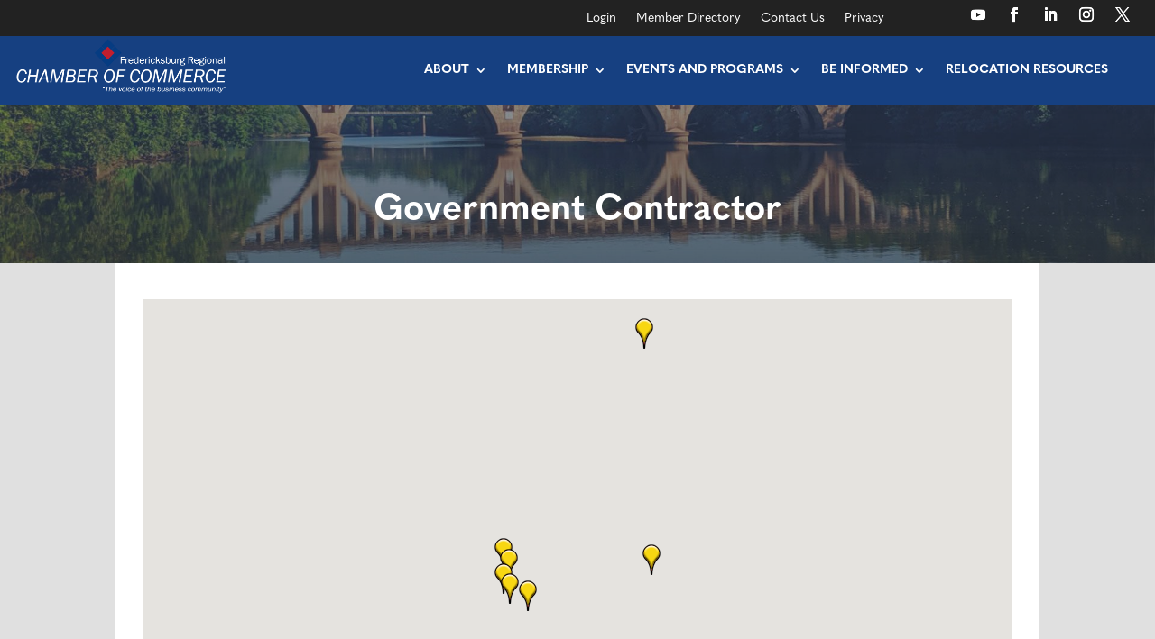

--- FILE ---
content_type: text/html; charset=utf-8
request_url: https://www.google.com/recaptcha/enterprise/anchor?ar=1&k=6LfI_T8rAAAAAMkWHrLP_GfSf3tLy9tKa839wcWa&co=aHR0cHM6Ly9tZW1iZXJzLmZyZWRlcmlja3NidXJnY2hhbWJlci5vcmc6NDQz&hl=en&v=7gg7H51Q-naNfhmCP3_R47ho&size=invisible&anchor-ms=20000&execute-ms=30000&cb=19zgdmw0qrtk
body_size: 48364
content:
<!DOCTYPE HTML><html dir="ltr" lang="en"><head><meta http-equiv="Content-Type" content="text/html; charset=UTF-8">
<meta http-equiv="X-UA-Compatible" content="IE=edge">
<title>reCAPTCHA</title>
<style type="text/css">
/* cyrillic-ext */
@font-face {
  font-family: 'Roboto';
  font-style: normal;
  font-weight: 400;
  font-stretch: 100%;
  src: url(//fonts.gstatic.com/s/roboto/v48/KFO7CnqEu92Fr1ME7kSn66aGLdTylUAMa3GUBHMdazTgWw.woff2) format('woff2');
  unicode-range: U+0460-052F, U+1C80-1C8A, U+20B4, U+2DE0-2DFF, U+A640-A69F, U+FE2E-FE2F;
}
/* cyrillic */
@font-face {
  font-family: 'Roboto';
  font-style: normal;
  font-weight: 400;
  font-stretch: 100%;
  src: url(//fonts.gstatic.com/s/roboto/v48/KFO7CnqEu92Fr1ME7kSn66aGLdTylUAMa3iUBHMdazTgWw.woff2) format('woff2');
  unicode-range: U+0301, U+0400-045F, U+0490-0491, U+04B0-04B1, U+2116;
}
/* greek-ext */
@font-face {
  font-family: 'Roboto';
  font-style: normal;
  font-weight: 400;
  font-stretch: 100%;
  src: url(//fonts.gstatic.com/s/roboto/v48/KFO7CnqEu92Fr1ME7kSn66aGLdTylUAMa3CUBHMdazTgWw.woff2) format('woff2');
  unicode-range: U+1F00-1FFF;
}
/* greek */
@font-face {
  font-family: 'Roboto';
  font-style: normal;
  font-weight: 400;
  font-stretch: 100%;
  src: url(//fonts.gstatic.com/s/roboto/v48/KFO7CnqEu92Fr1ME7kSn66aGLdTylUAMa3-UBHMdazTgWw.woff2) format('woff2');
  unicode-range: U+0370-0377, U+037A-037F, U+0384-038A, U+038C, U+038E-03A1, U+03A3-03FF;
}
/* math */
@font-face {
  font-family: 'Roboto';
  font-style: normal;
  font-weight: 400;
  font-stretch: 100%;
  src: url(//fonts.gstatic.com/s/roboto/v48/KFO7CnqEu92Fr1ME7kSn66aGLdTylUAMawCUBHMdazTgWw.woff2) format('woff2');
  unicode-range: U+0302-0303, U+0305, U+0307-0308, U+0310, U+0312, U+0315, U+031A, U+0326-0327, U+032C, U+032F-0330, U+0332-0333, U+0338, U+033A, U+0346, U+034D, U+0391-03A1, U+03A3-03A9, U+03B1-03C9, U+03D1, U+03D5-03D6, U+03F0-03F1, U+03F4-03F5, U+2016-2017, U+2034-2038, U+203C, U+2040, U+2043, U+2047, U+2050, U+2057, U+205F, U+2070-2071, U+2074-208E, U+2090-209C, U+20D0-20DC, U+20E1, U+20E5-20EF, U+2100-2112, U+2114-2115, U+2117-2121, U+2123-214F, U+2190, U+2192, U+2194-21AE, U+21B0-21E5, U+21F1-21F2, U+21F4-2211, U+2213-2214, U+2216-22FF, U+2308-230B, U+2310, U+2319, U+231C-2321, U+2336-237A, U+237C, U+2395, U+239B-23B7, U+23D0, U+23DC-23E1, U+2474-2475, U+25AF, U+25B3, U+25B7, U+25BD, U+25C1, U+25CA, U+25CC, U+25FB, U+266D-266F, U+27C0-27FF, U+2900-2AFF, U+2B0E-2B11, U+2B30-2B4C, U+2BFE, U+3030, U+FF5B, U+FF5D, U+1D400-1D7FF, U+1EE00-1EEFF;
}
/* symbols */
@font-face {
  font-family: 'Roboto';
  font-style: normal;
  font-weight: 400;
  font-stretch: 100%;
  src: url(//fonts.gstatic.com/s/roboto/v48/KFO7CnqEu92Fr1ME7kSn66aGLdTylUAMaxKUBHMdazTgWw.woff2) format('woff2');
  unicode-range: U+0001-000C, U+000E-001F, U+007F-009F, U+20DD-20E0, U+20E2-20E4, U+2150-218F, U+2190, U+2192, U+2194-2199, U+21AF, U+21E6-21F0, U+21F3, U+2218-2219, U+2299, U+22C4-22C6, U+2300-243F, U+2440-244A, U+2460-24FF, U+25A0-27BF, U+2800-28FF, U+2921-2922, U+2981, U+29BF, U+29EB, U+2B00-2BFF, U+4DC0-4DFF, U+FFF9-FFFB, U+10140-1018E, U+10190-1019C, U+101A0, U+101D0-101FD, U+102E0-102FB, U+10E60-10E7E, U+1D2C0-1D2D3, U+1D2E0-1D37F, U+1F000-1F0FF, U+1F100-1F1AD, U+1F1E6-1F1FF, U+1F30D-1F30F, U+1F315, U+1F31C, U+1F31E, U+1F320-1F32C, U+1F336, U+1F378, U+1F37D, U+1F382, U+1F393-1F39F, U+1F3A7-1F3A8, U+1F3AC-1F3AF, U+1F3C2, U+1F3C4-1F3C6, U+1F3CA-1F3CE, U+1F3D4-1F3E0, U+1F3ED, U+1F3F1-1F3F3, U+1F3F5-1F3F7, U+1F408, U+1F415, U+1F41F, U+1F426, U+1F43F, U+1F441-1F442, U+1F444, U+1F446-1F449, U+1F44C-1F44E, U+1F453, U+1F46A, U+1F47D, U+1F4A3, U+1F4B0, U+1F4B3, U+1F4B9, U+1F4BB, U+1F4BF, U+1F4C8-1F4CB, U+1F4D6, U+1F4DA, U+1F4DF, U+1F4E3-1F4E6, U+1F4EA-1F4ED, U+1F4F7, U+1F4F9-1F4FB, U+1F4FD-1F4FE, U+1F503, U+1F507-1F50B, U+1F50D, U+1F512-1F513, U+1F53E-1F54A, U+1F54F-1F5FA, U+1F610, U+1F650-1F67F, U+1F687, U+1F68D, U+1F691, U+1F694, U+1F698, U+1F6AD, U+1F6B2, U+1F6B9-1F6BA, U+1F6BC, U+1F6C6-1F6CF, U+1F6D3-1F6D7, U+1F6E0-1F6EA, U+1F6F0-1F6F3, U+1F6F7-1F6FC, U+1F700-1F7FF, U+1F800-1F80B, U+1F810-1F847, U+1F850-1F859, U+1F860-1F887, U+1F890-1F8AD, U+1F8B0-1F8BB, U+1F8C0-1F8C1, U+1F900-1F90B, U+1F93B, U+1F946, U+1F984, U+1F996, U+1F9E9, U+1FA00-1FA6F, U+1FA70-1FA7C, U+1FA80-1FA89, U+1FA8F-1FAC6, U+1FACE-1FADC, U+1FADF-1FAE9, U+1FAF0-1FAF8, U+1FB00-1FBFF;
}
/* vietnamese */
@font-face {
  font-family: 'Roboto';
  font-style: normal;
  font-weight: 400;
  font-stretch: 100%;
  src: url(//fonts.gstatic.com/s/roboto/v48/KFO7CnqEu92Fr1ME7kSn66aGLdTylUAMa3OUBHMdazTgWw.woff2) format('woff2');
  unicode-range: U+0102-0103, U+0110-0111, U+0128-0129, U+0168-0169, U+01A0-01A1, U+01AF-01B0, U+0300-0301, U+0303-0304, U+0308-0309, U+0323, U+0329, U+1EA0-1EF9, U+20AB;
}
/* latin-ext */
@font-face {
  font-family: 'Roboto';
  font-style: normal;
  font-weight: 400;
  font-stretch: 100%;
  src: url(//fonts.gstatic.com/s/roboto/v48/KFO7CnqEu92Fr1ME7kSn66aGLdTylUAMa3KUBHMdazTgWw.woff2) format('woff2');
  unicode-range: U+0100-02BA, U+02BD-02C5, U+02C7-02CC, U+02CE-02D7, U+02DD-02FF, U+0304, U+0308, U+0329, U+1D00-1DBF, U+1E00-1E9F, U+1EF2-1EFF, U+2020, U+20A0-20AB, U+20AD-20C0, U+2113, U+2C60-2C7F, U+A720-A7FF;
}
/* latin */
@font-face {
  font-family: 'Roboto';
  font-style: normal;
  font-weight: 400;
  font-stretch: 100%;
  src: url(//fonts.gstatic.com/s/roboto/v48/KFO7CnqEu92Fr1ME7kSn66aGLdTylUAMa3yUBHMdazQ.woff2) format('woff2');
  unicode-range: U+0000-00FF, U+0131, U+0152-0153, U+02BB-02BC, U+02C6, U+02DA, U+02DC, U+0304, U+0308, U+0329, U+2000-206F, U+20AC, U+2122, U+2191, U+2193, U+2212, U+2215, U+FEFF, U+FFFD;
}
/* cyrillic-ext */
@font-face {
  font-family: 'Roboto';
  font-style: normal;
  font-weight: 500;
  font-stretch: 100%;
  src: url(//fonts.gstatic.com/s/roboto/v48/KFO7CnqEu92Fr1ME7kSn66aGLdTylUAMa3GUBHMdazTgWw.woff2) format('woff2');
  unicode-range: U+0460-052F, U+1C80-1C8A, U+20B4, U+2DE0-2DFF, U+A640-A69F, U+FE2E-FE2F;
}
/* cyrillic */
@font-face {
  font-family: 'Roboto';
  font-style: normal;
  font-weight: 500;
  font-stretch: 100%;
  src: url(//fonts.gstatic.com/s/roboto/v48/KFO7CnqEu92Fr1ME7kSn66aGLdTylUAMa3iUBHMdazTgWw.woff2) format('woff2');
  unicode-range: U+0301, U+0400-045F, U+0490-0491, U+04B0-04B1, U+2116;
}
/* greek-ext */
@font-face {
  font-family: 'Roboto';
  font-style: normal;
  font-weight: 500;
  font-stretch: 100%;
  src: url(//fonts.gstatic.com/s/roboto/v48/KFO7CnqEu92Fr1ME7kSn66aGLdTylUAMa3CUBHMdazTgWw.woff2) format('woff2');
  unicode-range: U+1F00-1FFF;
}
/* greek */
@font-face {
  font-family: 'Roboto';
  font-style: normal;
  font-weight: 500;
  font-stretch: 100%;
  src: url(//fonts.gstatic.com/s/roboto/v48/KFO7CnqEu92Fr1ME7kSn66aGLdTylUAMa3-UBHMdazTgWw.woff2) format('woff2');
  unicode-range: U+0370-0377, U+037A-037F, U+0384-038A, U+038C, U+038E-03A1, U+03A3-03FF;
}
/* math */
@font-face {
  font-family: 'Roboto';
  font-style: normal;
  font-weight: 500;
  font-stretch: 100%;
  src: url(//fonts.gstatic.com/s/roboto/v48/KFO7CnqEu92Fr1ME7kSn66aGLdTylUAMawCUBHMdazTgWw.woff2) format('woff2');
  unicode-range: U+0302-0303, U+0305, U+0307-0308, U+0310, U+0312, U+0315, U+031A, U+0326-0327, U+032C, U+032F-0330, U+0332-0333, U+0338, U+033A, U+0346, U+034D, U+0391-03A1, U+03A3-03A9, U+03B1-03C9, U+03D1, U+03D5-03D6, U+03F0-03F1, U+03F4-03F5, U+2016-2017, U+2034-2038, U+203C, U+2040, U+2043, U+2047, U+2050, U+2057, U+205F, U+2070-2071, U+2074-208E, U+2090-209C, U+20D0-20DC, U+20E1, U+20E5-20EF, U+2100-2112, U+2114-2115, U+2117-2121, U+2123-214F, U+2190, U+2192, U+2194-21AE, U+21B0-21E5, U+21F1-21F2, U+21F4-2211, U+2213-2214, U+2216-22FF, U+2308-230B, U+2310, U+2319, U+231C-2321, U+2336-237A, U+237C, U+2395, U+239B-23B7, U+23D0, U+23DC-23E1, U+2474-2475, U+25AF, U+25B3, U+25B7, U+25BD, U+25C1, U+25CA, U+25CC, U+25FB, U+266D-266F, U+27C0-27FF, U+2900-2AFF, U+2B0E-2B11, U+2B30-2B4C, U+2BFE, U+3030, U+FF5B, U+FF5D, U+1D400-1D7FF, U+1EE00-1EEFF;
}
/* symbols */
@font-face {
  font-family: 'Roboto';
  font-style: normal;
  font-weight: 500;
  font-stretch: 100%;
  src: url(//fonts.gstatic.com/s/roboto/v48/KFO7CnqEu92Fr1ME7kSn66aGLdTylUAMaxKUBHMdazTgWw.woff2) format('woff2');
  unicode-range: U+0001-000C, U+000E-001F, U+007F-009F, U+20DD-20E0, U+20E2-20E4, U+2150-218F, U+2190, U+2192, U+2194-2199, U+21AF, U+21E6-21F0, U+21F3, U+2218-2219, U+2299, U+22C4-22C6, U+2300-243F, U+2440-244A, U+2460-24FF, U+25A0-27BF, U+2800-28FF, U+2921-2922, U+2981, U+29BF, U+29EB, U+2B00-2BFF, U+4DC0-4DFF, U+FFF9-FFFB, U+10140-1018E, U+10190-1019C, U+101A0, U+101D0-101FD, U+102E0-102FB, U+10E60-10E7E, U+1D2C0-1D2D3, U+1D2E0-1D37F, U+1F000-1F0FF, U+1F100-1F1AD, U+1F1E6-1F1FF, U+1F30D-1F30F, U+1F315, U+1F31C, U+1F31E, U+1F320-1F32C, U+1F336, U+1F378, U+1F37D, U+1F382, U+1F393-1F39F, U+1F3A7-1F3A8, U+1F3AC-1F3AF, U+1F3C2, U+1F3C4-1F3C6, U+1F3CA-1F3CE, U+1F3D4-1F3E0, U+1F3ED, U+1F3F1-1F3F3, U+1F3F5-1F3F7, U+1F408, U+1F415, U+1F41F, U+1F426, U+1F43F, U+1F441-1F442, U+1F444, U+1F446-1F449, U+1F44C-1F44E, U+1F453, U+1F46A, U+1F47D, U+1F4A3, U+1F4B0, U+1F4B3, U+1F4B9, U+1F4BB, U+1F4BF, U+1F4C8-1F4CB, U+1F4D6, U+1F4DA, U+1F4DF, U+1F4E3-1F4E6, U+1F4EA-1F4ED, U+1F4F7, U+1F4F9-1F4FB, U+1F4FD-1F4FE, U+1F503, U+1F507-1F50B, U+1F50D, U+1F512-1F513, U+1F53E-1F54A, U+1F54F-1F5FA, U+1F610, U+1F650-1F67F, U+1F687, U+1F68D, U+1F691, U+1F694, U+1F698, U+1F6AD, U+1F6B2, U+1F6B9-1F6BA, U+1F6BC, U+1F6C6-1F6CF, U+1F6D3-1F6D7, U+1F6E0-1F6EA, U+1F6F0-1F6F3, U+1F6F7-1F6FC, U+1F700-1F7FF, U+1F800-1F80B, U+1F810-1F847, U+1F850-1F859, U+1F860-1F887, U+1F890-1F8AD, U+1F8B0-1F8BB, U+1F8C0-1F8C1, U+1F900-1F90B, U+1F93B, U+1F946, U+1F984, U+1F996, U+1F9E9, U+1FA00-1FA6F, U+1FA70-1FA7C, U+1FA80-1FA89, U+1FA8F-1FAC6, U+1FACE-1FADC, U+1FADF-1FAE9, U+1FAF0-1FAF8, U+1FB00-1FBFF;
}
/* vietnamese */
@font-face {
  font-family: 'Roboto';
  font-style: normal;
  font-weight: 500;
  font-stretch: 100%;
  src: url(//fonts.gstatic.com/s/roboto/v48/KFO7CnqEu92Fr1ME7kSn66aGLdTylUAMa3OUBHMdazTgWw.woff2) format('woff2');
  unicode-range: U+0102-0103, U+0110-0111, U+0128-0129, U+0168-0169, U+01A0-01A1, U+01AF-01B0, U+0300-0301, U+0303-0304, U+0308-0309, U+0323, U+0329, U+1EA0-1EF9, U+20AB;
}
/* latin-ext */
@font-face {
  font-family: 'Roboto';
  font-style: normal;
  font-weight: 500;
  font-stretch: 100%;
  src: url(//fonts.gstatic.com/s/roboto/v48/KFO7CnqEu92Fr1ME7kSn66aGLdTylUAMa3KUBHMdazTgWw.woff2) format('woff2');
  unicode-range: U+0100-02BA, U+02BD-02C5, U+02C7-02CC, U+02CE-02D7, U+02DD-02FF, U+0304, U+0308, U+0329, U+1D00-1DBF, U+1E00-1E9F, U+1EF2-1EFF, U+2020, U+20A0-20AB, U+20AD-20C0, U+2113, U+2C60-2C7F, U+A720-A7FF;
}
/* latin */
@font-face {
  font-family: 'Roboto';
  font-style: normal;
  font-weight: 500;
  font-stretch: 100%;
  src: url(//fonts.gstatic.com/s/roboto/v48/KFO7CnqEu92Fr1ME7kSn66aGLdTylUAMa3yUBHMdazQ.woff2) format('woff2');
  unicode-range: U+0000-00FF, U+0131, U+0152-0153, U+02BB-02BC, U+02C6, U+02DA, U+02DC, U+0304, U+0308, U+0329, U+2000-206F, U+20AC, U+2122, U+2191, U+2193, U+2212, U+2215, U+FEFF, U+FFFD;
}
/* cyrillic-ext */
@font-face {
  font-family: 'Roboto';
  font-style: normal;
  font-weight: 900;
  font-stretch: 100%;
  src: url(//fonts.gstatic.com/s/roboto/v48/KFO7CnqEu92Fr1ME7kSn66aGLdTylUAMa3GUBHMdazTgWw.woff2) format('woff2');
  unicode-range: U+0460-052F, U+1C80-1C8A, U+20B4, U+2DE0-2DFF, U+A640-A69F, U+FE2E-FE2F;
}
/* cyrillic */
@font-face {
  font-family: 'Roboto';
  font-style: normal;
  font-weight: 900;
  font-stretch: 100%;
  src: url(//fonts.gstatic.com/s/roboto/v48/KFO7CnqEu92Fr1ME7kSn66aGLdTylUAMa3iUBHMdazTgWw.woff2) format('woff2');
  unicode-range: U+0301, U+0400-045F, U+0490-0491, U+04B0-04B1, U+2116;
}
/* greek-ext */
@font-face {
  font-family: 'Roboto';
  font-style: normal;
  font-weight: 900;
  font-stretch: 100%;
  src: url(//fonts.gstatic.com/s/roboto/v48/KFO7CnqEu92Fr1ME7kSn66aGLdTylUAMa3CUBHMdazTgWw.woff2) format('woff2');
  unicode-range: U+1F00-1FFF;
}
/* greek */
@font-face {
  font-family: 'Roboto';
  font-style: normal;
  font-weight: 900;
  font-stretch: 100%;
  src: url(//fonts.gstatic.com/s/roboto/v48/KFO7CnqEu92Fr1ME7kSn66aGLdTylUAMa3-UBHMdazTgWw.woff2) format('woff2');
  unicode-range: U+0370-0377, U+037A-037F, U+0384-038A, U+038C, U+038E-03A1, U+03A3-03FF;
}
/* math */
@font-face {
  font-family: 'Roboto';
  font-style: normal;
  font-weight: 900;
  font-stretch: 100%;
  src: url(//fonts.gstatic.com/s/roboto/v48/KFO7CnqEu92Fr1ME7kSn66aGLdTylUAMawCUBHMdazTgWw.woff2) format('woff2');
  unicode-range: U+0302-0303, U+0305, U+0307-0308, U+0310, U+0312, U+0315, U+031A, U+0326-0327, U+032C, U+032F-0330, U+0332-0333, U+0338, U+033A, U+0346, U+034D, U+0391-03A1, U+03A3-03A9, U+03B1-03C9, U+03D1, U+03D5-03D6, U+03F0-03F1, U+03F4-03F5, U+2016-2017, U+2034-2038, U+203C, U+2040, U+2043, U+2047, U+2050, U+2057, U+205F, U+2070-2071, U+2074-208E, U+2090-209C, U+20D0-20DC, U+20E1, U+20E5-20EF, U+2100-2112, U+2114-2115, U+2117-2121, U+2123-214F, U+2190, U+2192, U+2194-21AE, U+21B0-21E5, U+21F1-21F2, U+21F4-2211, U+2213-2214, U+2216-22FF, U+2308-230B, U+2310, U+2319, U+231C-2321, U+2336-237A, U+237C, U+2395, U+239B-23B7, U+23D0, U+23DC-23E1, U+2474-2475, U+25AF, U+25B3, U+25B7, U+25BD, U+25C1, U+25CA, U+25CC, U+25FB, U+266D-266F, U+27C0-27FF, U+2900-2AFF, U+2B0E-2B11, U+2B30-2B4C, U+2BFE, U+3030, U+FF5B, U+FF5D, U+1D400-1D7FF, U+1EE00-1EEFF;
}
/* symbols */
@font-face {
  font-family: 'Roboto';
  font-style: normal;
  font-weight: 900;
  font-stretch: 100%;
  src: url(//fonts.gstatic.com/s/roboto/v48/KFO7CnqEu92Fr1ME7kSn66aGLdTylUAMaxKUBHMdazTgWw.woff2) format('woff2');
  unicode-range: U+0001-000C, U+000E-001F, U+007F-009F, U+20DD-20E0, U+20E2-20E4, U+2150-218F, U+2190, U+2192, U+2194-2199, U+21AF, U+21E6-21F0, U+21F3, U+2218-2219, U+2299, U+22C4-22C6, U+2300-243F, U+2440-244A, U+2460-24FF, U+25A0-27BF, U+2800-28FF, U+2921-2922, U+2981, U+29BF, U+29EB, U+2B00-2BFF, U+4DC0-4DFF, U+FFF9-FFFB, U+10140-1018E, U+10190-1019C, U+101A0, U+101D0-101FD, U+102E0-102FB, U+10E60-10E7E, U+1D2C0-1D2D3, U+1D2E0-1D37F, U+1F000-1F0FF, U+1F100-1F1AD, U+1F1E6-1F1FF, U+1F30D-1F30F, U+1F315, U+1F31C, U+1F31E, U+1F320-1F32C, U+1F336, U+1F378, U+1F37D, U+1F382, U+1F393-1F39F, U+1F3A7-1F3A8, U+1F3AC-1F3AF, U+1F3C2, U+1F3C4-1F3C6, U+1F3CA-1F3CE, U+1F3D4-1F3E0, U+1F3ED, U+1F3F1-1F3F3, U+1F3F5-1F3F7, U+1F408, U+1F415, U+1F41F, U+1F426, U+1F43F, U+1F441-1F442, U+1F444, U+1F446-1F449, U+1F44C-1F44E, U+1F453, U+1F46A, U+1F47D, U+1F4A3, U+1F4B0, U+1F4B3, U+1F4B9, U+1F4BB, U+1F4BF, U+1F4C8-1F4CB, U+1F4D6, U+1F4DA, U+1F4DF, U+1F4E3-1F4E6, U+1F4EA-1F4ED, U+1F4F7, U+1F4F9-1F4FB, U+1F4FD-1F4FE, U+1F503, U+1F507-1F50B, U+1F50D, U+1F512-1F513, U+1F53E-1F54A, U+1F54F-1F5FA, U+1F610, U+1F650-1F67F, U+1F687, U+1F68D, U+1F691, U+1F694, U+1F698, U+1F6AD, U+1F6B2, U+1F6B9-1F6BA, U+1F6BC, U+1F6C6-1F6CF, U+1F6D3-1F6D7, U+1F6E0-1F6EA, U+1F6F0-1F6F3, U+1F6F7-1F6FC, U+1F700-1F7FF, U+1F800-1F80B, U+1F810-1F847, U+1F850-1F859, U+1F860-1F887, U+1F890-1F8AD, U+1F8B0-1F8BB, U+1F8C0-1F8C1, U+1F900-1F90B, U+1F93B, U+1F946, U+1F984, U+1F996, U+1F9E9, U+1FA00-1FA6F, U+1FA70-1FA7C, U+1FA80-1FA89, U+1FA8F-1FAC6, U+1FACE-1FADC, U+1FADF-1FAE9, U+1FAF0-1FAF8, U+1FB00-1FBFF;
}
/* vietnamese */
@font-face {
  font-family: 'Roboto';
  font-style: normal;
  font-weight: 900;
  font-stretch: 100%;
  src: url(//fonts.gstatic.com/s/roboto/v48/KFO7CnqEu92Fr1ME7kSn66aGLdTylUAMa3OUBHMdazTgWw.woff2) format('woff2');
  unicode-range: U+0102-0103, U+0110-0111, U+0128-0129, U+0168-0169, U+01A0-01A1, U+01AF-01B0, U+0300-0301, U+0303-0304, U+0308-0309, U+0323, U+0329, U+1EA0-1EF9, U+20AB;
}
/* latin-ext */
@font-face {
  font-family: 'Roboto';
  font-style: normal;
  font-weight: 900;
  font-stretch: 100%;
  src: url(//fonts.gstatic.com/s/roboto/v48/KFO7CnqEu92Fr1ME7kSn66aGLdTylUAMa3KUBHMdazTgWw.woff2) format('woff2');
  unicode-range: U+0100-02BA, U+02BD-02C5, U+02C7-02CC, U+02CE-02D7, U+02DD-02FF, U+0304, U+0308, U+0329, U+1D00-1DBF, U+1E00-1E9F, U+1EF2-1EFF, U+2020, U+20A0-20AB, U+20AD-20C0, U+2113, U+2C60-2C7F, U+A720-A7FF;
}
/* latin */
@font-face {
  font-family: 'Roboto';
  font-style: normal;
  font-weight: 900;
  font-stretch: 100%;
  src: url(//fonts.gstatic.com/s/roboto/v48/KFO7CnqEu92Fr1ME7kSn66aGLdTylUAMa3yUBHMdazQ.woff2) format('woff2');
  unicode-range: U+0000-00FF, U+0131, U+0152-0153, U+02BB-02BC, U+02C6, U+02DA, U+02DC, U+0304, U+0308, U+0329, U+2000-206F, U+20AC, U+2122, U+2191, U+2193, U+2212, U+2215, U+FEFF, U+FFFD;
}

</style>
<link rel="stylesheet" type="text/css" href="https://www.gstatic.com/recaptcha/releases/7gg7H51Q-naNfhmCP3_R47ho/styles__ltr.css">
<script nonce="o-COgAa3KtlnJD4nWvCWrw" type="text/javascript">window['__recaptcha_api'] = 'https://www.google.com/recaptcha/enterprise/';</script>
<script type="text/javascript" src="https://www.gstatic.com/recaptcha/releases/7gg7H51Q-naNfhmCP3_R47ho/recaptcha__en.js" nonce="o-COgAa3KtlnJD4nWvCWrw">
      
    </script></head>
<body><div id="rc-anchor-alert" class="rc-anchor-alert"></div>
<input type="hidden" id="recaptcha-token" value="[base64]">
<script type="text/javascript" nonce="o-COgAa3KtlnJD4nWvCWrw">
      recaptcha.anchor.Main.init("[\x22ainput\x22,[\x22bgdata\x22,\x22\x22,\[base64]/[base64]/[base64]/KE4oMTI0LHYsdi5HKSxMWihsLHYpKTpOKDEyNCx2LGwpLFYpLHYpLFQpKSxGKDE3MSx2KX0scjc9ZnVuY3Rpb24obCl7cmV0dXJuIGx9LEM9ZnVuY3Rpb24obCxWLHYpe04odixsLFYpLFZbYWtdPTI3OTZ9LG49ZnVuY3Rpb24obCxWKXtWLlg9KChWLlg/[base64]/[base64]/[base64]/[base64]/[base64]/[base64]/[base64]/[base64]/[base64]/[base64]/[base64]\\u003d\x22,\[base64]\x22,\x22R8KHw4hnXjAkwrINc2s7UcOEbmYXwpLDtSBvwqJzR8KrGzMgNcOnw6XDgsOzwqjDnsOdSsOswo4IfMKxw4/DtsOcwoTDgUk8YwTDoHQbwoHCnW/Dgy4nwr0ELsOvwpvDusOew4fCsMOoFXLDszIhw6rDvsObNcOlw44Tw6rDj2DDqT/DjX/[base64]/DosOFwofChMOpOWfCrsKFwpDCqlDDglXDo8OjSSsfWMKZw7hsw4rDon3DpcOeA8KXUQDDtkHDgMK2M8O9KlcBw58nbsOFwrcrFcO1ChY/wovCo8O1wqRTwpAqdW7DmGk8wqrDusKbwrDDtsK7wq9DEB/CjsKcJ0Abwo3DgMK8By8YJ8Oswo/CjirDjcObVE8WwqnCssKcEcO0Q3DCuMODw6/DosKVw7XDq1ptw6d2VC5Nw4t7Ulc6EkfDlcOlGGPCsEfCu0nDkMOLNVnChcKuFCbChH/CiW9GLMOFwoXCq2DDm3ohEXzDvnnDu8KhwocnCmsYcsOBYMKzwpHCtsOyJxLDiiHDicOyOcOnwoDDjMKXRlDDiXDDoRFswqzCocOiBMO+WB54c2rClcK+NMOXK8KHA1TChcKJJsKUfy/DuQPDucO/EMKzwpJrwoPCssODw7TDoio+IXnDv1Mpwr3Cl8KgccK3wqnDvQjCtcKmwo7Dk8KpAVTCkcOGBlcjw5kPBmLCs8O0w5nDtcObF3dhw6wZw4fDnVFvw7kuenXCoTxpw7zDmk/Dkj3DtcK2TgXDo8OBwqjDr8KPw7ImTRQXw6E+PcOuY8O9B17CtMKDwoPCtsOqBcOwwqUpIcO+wp3Cq8KTw6RwBcK3ZcKHXT3CtcOXwrEYwolDwovDp0/CisOMw5DCsRbDscKnwpHDpMKRM8OVUVp1w5vCnR4uWsKQwp/Dr8Ktw7TCosKiV8Kxw5HDo8KsF8OrwofDlcKnwrPDl0oJC28Bw5vCshLCkmQgw4gvKzhUwrkbZsOjwqIxwoHDhcKcO8KoKHhYa17CtcOOITFbSsKkwoEKO8Oew6DDrWo1eMKOJ8Odw4jDhgbDrMOTw75/[base64]/w50FFMK3w7jDlMOrI8OEw4/Dqw3DuSgPW8K+wpt4w453JcKvwpQKb8KPwqHCrGhiLgDDnHc+YU9aw5zCv2HChsK7w6vDunduYsKlbCLCpljDuCPDoyXDpjzDp8Ksw4bDrggkwo84f8OqwpPCi0bCvMOtQcOow4nDvwoTTnLDt8OBwr/[base64]/DhBzCpsOOCnYsw4XDrcO/[base64]/CrcKFeMOdKcO/w63Dj8K6GsK5w4xEwrDDnQfCt8K8fRYxJxQTwoMeASg7w5wrwptpLsKUO8O5woMCFnTCjhjDm0/CmMOuw6xsVj5pwqjDk8K7GsO2A8KXwqXCocK3YX1tAinClFHCjsKSYMOObMK+InLCgMKdaMOOUMKqKcOrw4/[base64]/CuktQdlrDhcOaw4zDg8KlAxPCmXVaYyHCimLDisKFMk/DmE4LwqLCp8K6w5/CvQrDq2tzw47CqMO6w7wew7fCm8KgecOcC8Ocw53DisO6PwodNkHCucOoLcOEwqAtC8O2P3HDk8OXPcKICTvDoVHCn8O8w7/[base64]/DmMOxfUDCl0klw5E7wp7Cgl8WwoU8woVEPxrDinZ/NmNrw5fDn8OHH8KjKWTDr8OdwoBhwprDm8OZJMKRwrF4w5orFkQpwqBvOlLCizXCmTnDrlfDsTfDv3Jqw7bChBzDqsOTw7DCviLCscOTchs3wptRw4s6wrDDpMOzWwJKwplzwqB+a8OWecOUQcORc0VHe8KpOxnDr8O3ZMO3QTEFw4zDisO9w5TCoMO/DHRfw7o0CEbDtRvCrsO9NcKYwpbDnA3Dp8OBw41Sw59Mw78UwphgwrPCrg5xwp4xbWEnwrrDj8KhwqDCnsKLwrXChsKkw6MZRUUHT8KUw4JJXkhTJhcGLnLDnMOxwpAPUcOow5p3N8OHBGzClUPDrcK7wpTCpF4bw6XDoBRANsOKw5/Dt25+E8Oje1vDjMK/w4vDiMKCM8OXW8OBwrTClx7DiDpjHQPDj8K9C8KmwqjCnErDlcKXw4lFw7TCm0PCp1PCmMObbMKfw6knZ8Oqw7LDjcOSwoh9wpTDu07Cmj9oVBEYOVpAQ8OldFnCjRjDpMOowp/[base64]/ClX7Dk14Aw63Dp2bClhh+T17CuX/ClMOlw7vCtXnCpMKMw4vDoXHDg8O9Z8OuwonClMOhSAlgwqbDlMOgcmTDolFYw7bDpwwowrQFcCrDhABOwqoYCg3Cpw7DgEXDsHpHLQIiR8OPwo5XGsKzTirDq8OLw47Dp8OTTcOaX8KrwoHDmgzDu8OKS1Aiw67DoQDDocKVEMKMAcOHw6/DpsKpPsKSw7vCs8OfYcOFw4nCqMKUw47Cn8OkRgpww7DDg0DDkcK0w4VWScKaw4xaUMOXGcODMgfCmMOGIsO6VMObwrAMHsKTwoHDrjdLwqg8UQEBIcKtYRzCkQUqIMOCR8OVw57DrTTDglvDvmAtw7jCun8CwqDCsSJ/NxnDvsOJw6Qkw5U2PjjCiE52wpjCsHQdBnnDv8Oow6HDgj9jTMKow7kfw7vCtcKVw57DusO/M8KGwogYAsOWa8KBdMOPDSkYwqPCqMO/[base64]/MsOOwrMTCkLDgAtuUBsbwrjCnnIWesKfw5PCghDDpcOxwpccAi3CtkHChcOZwrZ0VgdGwoUNElfCviDDrcOTDCNEw5bDvxUgMwUIa0knTxTDoSNkwoI3w6hHcsKBw7h8L8KYTMKBwqJdw7wRWhpgw6jDkEd7w4h3I8O6w5o/wqXDoG7Cvy8qVcOqw7pmwqNNeMKfwo3DkyTDrw7DjcKUw4PDtH5DYRNbwqfDhTIZw5DClTvCqlTCpE0MwoB4WMKWw5ILw4ZAwrgYIcKpw6vCuMKXw4JMeBzDmcOoPSJfCcK7ecOKEi3DkMObEsKLNg5wQsKtX2jCtMOdw5jDkcOCdSjCkMOXw5PDg8KSDQk4wqHCg2/CnHATw58vLsKFw54TwpBZVMKxwovCuArDkll8wpfDsMK4QzXClsOfw7V3ecKLEj/[base64]/Ckkpiw7TCp8ORVix4fBvDsz/[base64]/w57Dow1vMArDrzvCrTxzwqDDmj0pLS3Cv8K8SQpXw6xhVsKLOFXCqSdeCcKcw6IKw6vCpsKuMxrCisKOw41SUcOLWlXCoho6wpkGw4JhVzYdwpbDrsKgw4omXDh4HDvDlMKYK8OxH8O7w7BXaD8nw5BCw7DCvhU8w7PDiMK2MsOPLsKGLcKfZ17Cn3NJXW/DqsKhwrNoBcOyw6/DtcK3Q3jCiGLDp8KYDcKFwqwnwpvCisOzwo3DnsKNWcOPw7LCo003UsO1wpnCp8KLb0nDrRQ/M8OkfnRpw7/[base64]/w59KN0LDs8OPMsK+WMK7XW9ZwrTCswx3NzbCjHFhbMKCFA5owqnChMKpE0PCnMKDfcKnw6jCs8OaGcOOwrAywqXDu8K4IcOqw7XClMK1ZMKefFXCsjnCuxgUC8K5w7PDjcO9w7FMw74WNMK0w7hRIDjDsBtfOcO/A8KcSzlOw6Z1dMOuXsO5wqjDl8KZw51ZeDPClMOTwobCgVPDgjTDs8OgBsKCw7jClD3DimPDnG3CmX5gwogWScO+w7vCkMO7w6E6w5zCo8OEKyQvw717bMK8XX50w5otwrzDowdudmbDlD/CjMK5wrlbUcOVw4EUwqMTwpvCh8KlPyxAwrnClTQwSsKrI8K5HcOzwoDCnWU3bsKkwobCkcO1EG1Dw5rDq8Oywr1GccOlw4jCsCc0XGLDqTjDtcOCw5wRw7PDj8KTwofDoh/[base64]/Cph1RwplgwpwxwoZpw4gpE8OeHGvDlWrCisOqKFvCp8KTwrbDvcOUMyUPw7PDhTURGm3DpjjCvl4tw5pZwoTDlsOhWm1OwoNXPsKLGRPCs3VAUsKKwozDkHnDssKZw4pYBi/DtW9VSyjCqRhnwp3CgmFsw7PCrcKFZ2/CvcOMw5vDsQdVIk8fw793G2XCt24VwpbDvcK8wpXDqDrCtMObKUzCq17Dn3lhFhoUwrYKBcOFDsKYwo3DvSHDm3HDvUVhUlozwqEsIcKvwr9nw5sMb3V7EcO+ekbCvcOhR38Ww5bDhV/[base64]/wo7CqXwEw6rDi2TCt0oZwo/Cl8OIw5vDsznDscOCHWUjSMO2w5zChndrwo3DgsKFwrXDisKQMAvCrHkZIyVqKS7DgCnDimHDslVlwqMJw4rCv8OTeGt6w6zDq8OXwqQIQ1LCnsOkC8OfFsOoJcKyw4xZJnxmw6NKw6/DmB3DncKHdsOVw63DtMKIw4nDlA5/SmVww49AD8K4w40UCzzDkTDCqcONw7nDscKqw5jCmsKiKHrDrMOjwrbCkV7CpsONBm/[base64]/ZjgtwoHCs8KVw5lVwqFGwpzCjMKpEMO4GsOEMcKLIcKfw5EVJC7CkzHDisOYwpl4d8O8esOOFjbDlsOpwok+wrjDgD/DuWfDkcKdw6xHwrNUbMKkw4fCjMOzMsO6d8ORwpHCjjMEw5MWSwNUw6ktwoQJw6grZjtBwq3ClhBPcMKswqMew73DuzrDq0xye2TDsV/Cv8O9woVcw5fCtT3Dt8KhwofCjMOcRip7wo/CqcOgDMOEw6fDmjfCqyrClcKPw7/[base64]/CgcOoVl/Cv8KiasKew7kcw5kTDMOFHcOgI8K0w6kjf8OpLT7Cj2YxR1ckw5HDrmQbw7vDmsK/acOWTsOzwq/CoMOJNXbDjMOcLn87w73Cg8OpFcKtOWzDqsOVWXTCqsKpwox+wpJ3wqvDm8KFTUNuJsOMa0fCnENsB8KDOlTCr8KuwoBtZnfCol/[base64]/CrsOAw6MsNFvCusOJTsOYw7QKw5PCocKJPMKKN3lHw6IAIlUlw7LDsVHDiUDCjMK2w7ENKGHDo8KFDMO/wptaP2XDncKeHcKOw4HClsKpXsKbNjgVQsOqHBo0wp3CmcKOK8OFw6w9NsKUGBA+Vn8OwrllbcKlw5jCoWjCggPDtVMAwoHCpMOpw7XChMOFTMKcGAYiwr4Jw6g5fcOPw7tKIg9Aw6JAb39GK8Ouw73CqsO0T8O8wqDDgCnDpjfCkCHCqDticMKqw6I/wpANw7AUwrdDwqfCun3DoVxzHVlPV2jDosOmacO3TmLCj8KWw68zAwA4CMOkwow4D3Q3wqYuJMKawpwYBQbChWfCrsKHwppNUsOYKcOPwoPCisK7woAkU8KjScOsR8Kyw7kYQcKPHVo7DsKbbxrDq8K7wrZuKcOOZwbDksKOwojCs8Kwwrt/[base64]/[base64]/VFTDosKFw4w/XkPCjcO1BsKCw4rDq8KrHcKyEkbDonnCn3h0wq/DnMKEfinClMKDVMK6woxxw6XCpThLw6pcKD45worDjD/Cs8KDTsKFw4nDkcOUw4TCsRXCmsKOZcOBwrsxw7bDjcKNw4/CnMK3bcKgbnRzTcKxcSnDr0rDhsKlKcOzwrDDlMO/I1s7wp3DpMOEwqoDwqbCvBfDjMOWw47DsMOQw5LCuMO/wp1oNQ8eYALDsXINw6suwo1oM11EJ1HDncOVw5jCiH3CtcOTPg3CmSvCmsK+LsKQHE7ClsOhJMOdwqNGAnxhPcKjwp0vwqTClD4rw7nCtsKUJMKOwqoAw4c8AsOCETfDj8K0PsOOPy5twrPDscOyK8Kjwqgfwp0wXBdGwqzDiDMZCsKtIcKreEE/[base64]/[base64]/[base64]/C1PCqMKFwrnDs8KeYHvDmAJwS8KQwqIhHVrCqMKqwo1LCBI2fsOkwpvDvCDCs8OcwoEmQwfCoHhaw4Fswpp5WcOiLi/Cq1fDiMO+w6Mxw5hoQxnDgcKEaXTCu8O1w5LCqsKMXzRbVMKGwo7DokACKxQVw5dJGX3CmyzCiiteDsOiw70wwqTClU3DswfCshHCiRfClAPDh8OgTsK4PH07w4o/RC5/w6oDw5gjN8KQLiMmQFsbIGgCw7TDgzfDijrCosKBw51+wpV7wq7DrsKIw69KZsO2wp/[base64]/DlcO4wolOwrN+BsO4CiXDv1jCoMOfw7Q+w6o0w7Mhw7I/dQRXL8KLBMKjwrknNkzDjwLDmcOBUVtoPMK0ESthw4Eww6rDtcOZw4/CkMKaEcKPbcONdHHDhsKILsKuw6/Cm8OHBcOywqDDh1bDolHDmiHDqT5oCsOvO8O/[base64]/[base64]/[base64]/DhxLCnlpGTCspw6vDqcObYXDDpk5PDy9tb8ORwrbDrlU6w6Qow7I2w7olwqHCp8KoNCPDp8OFwpUtwpvDtE0RwqBsGkkufEjCvE/CnVohwrsRc8OdOSZuw47CisORwofDgiAaBMOdw7l7TU0awrXCu8KpwpnDqcOAw53DlcOCw6bDpMK9fkVpwrvCsQ95Li3Dg8OVRMOFw6DDi8OEw4ljw6bCm8OvwprCr8KSJGTCryVfw77CqDzCjm7Dh8Ouw5k6VMKoUMK3d0/CsAVMw7/Cr8O8wpZFw4nDq8KmwoDDnEcwK8OuwrLChcK9w5xvR8O/eH3CkcOTPiHDlsKoasK5QVJfW3gAw6Y+XDlnTcO+Q8Kqw7jCscOVw4cLV8KlUMK/ETpbAcKkw6nDmm3DumTCqV/CjncwGcKJSMOmw51aw7B5wrNsYxHCl8K6UjTDgsKoV8Kdw4NIw5VoB8KNw7/CncORwovCilHDjMKNw4TCjsK3c0HCsXYscsO7wpfDl8K3wp10EQACLj7Cuwk/worCq2wRw4/DsMONw4DCusOKwoPChUfCtMOWw7zDoGPCn0PCk8KrKCxZwr9PZEbChsOYw6rCnlfCmVvDl8OFGCBDwq84w4wrZAI+c2gGNzFlJ8KENcOdOsKPwqTCuBPCn8O6wq9GMkZoe1PCkSwDw6DCo8K1w7nCuWtlw5DDty4nwpTChgBWw5EXQsK/[base64]/CpcONw7Rxw5HDqsOgwoVidMO9w54QwrYowqbDmX8nwrNRe8OywpolEsOCw7LCicOiw5YRwoTDhsOUdsK2w656woPCpQctIsKKw44Xw6/CjljCjCPDiTMSwql7MG3DkFbDrwQMwp7Dr8OUZC55w7BiCkvChsOzw6rCigLCohPDpSvCl8KwwoJnw4Y+w4XCrWjCh8KEV8KNw78vO3hWw4FIwo5cdAlma8KawplHwqbDknIiwpbCvT3CgHzCiTJAw4/CuMKSw4/ChDU5wpQ/w7p2PMOnwqPCi8OkwqPCvsKkalgHwqfCmcKpfS3DisOiw48Dw5PCuMKaw4lre0nDicK/HA7Cp8ORwpF6aEgPw7NQHcOyw5/[base64]/WsK/[base64]/[base64]/CcOWwrPCqDDDssKSdRnCtC/CkMK8D13CiMK/ZGnCssOOwpMwEXoZwrPDs3E0T8O0RMOdwp/CtwvClsKiesOcwrrDtjJTNCLCmAPDmMKlwrZhwqbCicK1wqfDvyDDk8KBw5rCsQx3wqjCvBfDr8ONAk09HRnDt8OwJibDmMKhwpICw6rCjmYkw5psw6DCuBPCmsOCw6fDqMOpR8OQVcOPMcKHUMOGw65/[base64]/[base64]/w53CpcKdeTRtwrsTwqzCqjo8bhXDvB7CuMOqwqvCvABlJMKuBcOBwqzDrSjCvEDCusK8EGsFw6g8KGzDgMOqW8Ojw7TDtX3CuMKlw48DQUBEw7vCgsO/wpJsw7DDl17DrDfDs0Ixw5DDj8KOwo/[base64]/[base64]/DiMKUPMKew58EQyYFNMKeHsOcw7bClcKGwp9IdMKFWcOFw45Lw43Dm8K2AlfCizEiwpRLTUksw5DDhiLDssOHX1RAwrMsLEnDvcOQwqrCoMOlworChMO+wozCrDlPwozCkS/[base64]/w7XDk8O0acKoGnjDkRcwwr/CvsODwr9cw6fCmsOAw6wjQWLDh8Oew7sxwoVGwpvCmj1Bw4kKwrDDpBpqwoNbKFnDgsKLw4QTAHMMw7DClcOYFVx1PcKHwpE7w6pZVy5mcMOpwosLPk5MaB0uwoF4c8ODw4ZSwrM+w7fDr8Kfw5xXPsKrQ0LDrcKTw6TDqcKnwodNUMKvA8Oiwp/DgzdWKcKyw6HDjMKzwpEnwpzDuzxJI8KtRxI/UcOYw5EyQsOjWcOhJVvCpi1/OMKtXw7DuMOvLwbCq8Kbw7fDuMKIE8OSwqHDlkrCvMOyw5XDiCDDqnzDjcKGNMKfwpoaZUgJwoI8M0YSw7bCj8K6w6LDv8K+wo/[base64]/[base64]/[base64]/Dt8K2PTrDgMKEw6IaM8OVOMKlwonDrcO6WMOLbQAIwo8qAsOCeMKow7bDpAJ+wqBPQmQZwqbDrcKBK8O4wp4mw6PDqcOxwqTCuCdGEsO0QsO5ECbDoEfDrcOzwq7DpcKww6rDl8O9DUFOwrR1bA1sb8OkdDvCg8OkVMKxacObw77CrF/[base64]/DigfDi8KLw6QhJ23CtUx7W8KkwqMxw5HCq8KXwpBiw71KA8KfYsK2wrsaDMKkwonDpMKVw6lnwoJsw40nw4VHXsOHw4FCCQ/DsGo/w6fCtyDCgMOvw5Y/[base64]/Do8O2dlFmdAEqw49HwpPChsKgwqImwp3CtEMZwqnCmsOawqrClMKAwrLCicKGB8KuLMOsR0E2fcOlFcKnU8K5wqQOw7NOFzByU8KVw5cyLMOJw6vDvsOOw5kTJDnCl8OuFcOjwo7Dm0vDvWUmwr87wqRuwpojC8KFXsO4w549WEfDiy/CoGjCtcK8TCVOcDQQw4/Dgh5UN8Oew4Nqw6NIw4zCjWfDjsOaFcKof8ORO8O+woMDwoYnenUAKUd7woYVw78dw6VoTULDl8O3R8K6w7MHwrbDisKww63ClT9owrLChcOkecKHwo/Co8KpVXXClnvDgMKgwrrDqMK0SMO9JAvCusKOwoHDmiXCu8O/[base64]/fg/CncOkBsO5JMK4wotXGGolwpPDhAolDcOtw7PDjcOaw40sw7DChgU9GjZgPMO5H8Kcw71OwopxeMOtUVdqwozCkWjDtXXCksK/w6/CtcK5wpwew4J7F8O6w6fDjcKkWX/DrzVJwqHDiVJdwqdrUcOwTcKnKwQowpp3Y8OswrvCtcKka8OSJcKjwrdpRG/Cr8KzOsKtX8KsBVYiwrxHw7E/GsO4wprCn8OvwqR5LMOBaDUlwpUUw5DCgUDDmcK1w6cfwqXDgcKSK8K+IcKUSg5Iw7xGIzfDjMK2IlFDw5bChMKQOMORZg/Ci1bChCAvbcKLUsOrbcK6EcKRfsOJJcKnw6DCqU7DmFbCh8ORe1zChXHCg8KYR8O6woPDoMOQw4hgw5LDuj47W03DqcK0w7LDgGzCj8K5wp8CLMOZD8OuFcK7w7hpwp7DrWvDs1zCh3LDgB3DhhTDvsOgwppyw7nDjMOJwrpNw6hkwqQ2wpMQw5fDj8KVXCLDpHTCsw/ChcOqXMODQsOfKMOHbMO+KsKbMxhRaSPCvMK9O8OwwqNSMDEIKcOqwqheDcK2OsO8PsKgwpLDrMOWwqopTcOmOgjCiyLDlmHCrETComlPwq1RQ3wcfcO5w7nCtkfChScZw4PDt1/DuMOOZMKAw7d3wpnDvsKywroKwq/Ci8K8w5F7w6BJwpPCksO8w43CnRrDtyfCgMOmXxHCvsK6KsOIwoHCv37Dj8Kjw5BxaMKkw6M1FMObUcKpwotLNsORw6HCiMOrSm3DqyzDnX5pwrMBVVt7JBrDsyHChMO2BX9Aw44Ow45+w7TDucKiwo0EGcK1w5F2wrlGwrzCvhPDhV7CssKtw5vDjXrCqMO/wr3DvAXCmcO0V8KYNV7CqDDCg3fDjMOUDHQBwo/DkcOSw49GW0lnw5DDs1/Dn8OaWSbCncKFw53Do8KLw6jChsKHwpdLwq3DpkPDhSjCo13CrsO9Lk7Cl8O+D8OwTMKgBldzw5fDjW/[base64]/DmcKVLCnCvgYKwrHCpsO6w6TDpMORwpouwphDRRQOMcKkw6bDpxrDj1RPRTXDusOBVsOnwp3Cj8KFw6vCoMK7w6jClitXwpkFDsK3V8OCwoPCh3xGwpgtU8KyCMOEw43DnsKKwoNAG8KhwqQ9GMKKWCJLw4jClcODwoHCigAhF2hqT8KIw5jDpid/wqcZV8OKwqZDQcKHw5vDlEpowqs4woJ8wqAgwr3CjW/ClcKqMzTCpkLDvsKBGFzCksK3Zx/DuMOJeEE4w73CnVLDhMO6fcKxUBfCgMKpw6DDncKYwozDo0k3bylEE8O3DUhZwqBTXcOIwodqJy9Nw73CiycBORp/w5/DusORPcKhw6ATw6srw6wzwpHChlJGJygKdR5cO0PChsOFVCsyA1PDn2/DijnDucOWOANNOkgLasKhwobChnpPOzgYw4LCocKkEsO0w7kyQMOOEXhOFH/Co8KMChvDjx9eUMKqw5PCnsKqHMKiF8OSIyHDkMOewpXDsHvDsnpPYcKPwoXCosO8w5BHwpcAw77CjGHDpjVvKsOGwp/Dl8KidxQvfsKvwrtjwqLDnQjCp8KFdBoaw7oPw6p5CcK9EQowccO6VcOEw7PChDhLwrJUw73DmmQAw506w6PDosKResKMw7bCtgZpw7FVGxsIw4jDj8KUw4/[base64]/CocOGwqU2dgvCvsKuw4xjw4PChcKTDsOLXTR6wo3Cl8Oxw5dfwrbCkVPDmzguW8Kew7c0In15Q8KNV8O4wrHDuMK/w6fDjMKXw6ZFwovCi8OHR8OaJMKcMRTCrsO+w75Zw6ALw40VfTLDoDHDtTsrHcOKFivDtcOOBsKxeFrCoMOFNMODUHbDisOCXV3DkDPDj8K/TcKyN2zDgsKyQjALNC1vfMOWFA0vw45SdsK2w6ZAw7LCnEcTwqjCucKvw5/[base64]/w4dAVzILwprDpcOVwqjDtQ0iNx3CgmBcb8KUAsOGw6bDu8KDwrZTwo5sFsOQXnDDiSnDlQPCncKzNMK1w5ptM8K6WsOkwrzDqcK6KcONXcO1w4fCr0IVM8K1b2zCk0TDsUnDukIsw5UiAFbDnMKFwo3DpsK1eMKMHsOhQsKKYsKLAX9aw6sYWVEvwr/[base64]/DlFPCpsK0wotsIHvCo8KhPMKrb2NUw5dmwqrDgMKHwoDCjsK3w7xUDcO7w4J6M8OEYl95QnbCs1PCpBvDq8KiwrjCpcOiwq3CkywdK8OVFlPDp8Krwp1yHmjDiwbCoEXDlMOJwrvDqsOjwq1oJHTCmgnCiXp/JMO2wqnDiyvChmTCgEVJOsOywqgENSIuE8KqwoAew4TCscOPwp9ewqXDkSsawoDCoDTCn8KSwrJKQXnCpDfDm3PDohLDucO7w4NZwpbCsCEmMMOhRT3Doi1rNSDCuw3Dq8OKw6bDpcKSwoLDv1TCmEEWAsO/wojDk8Kre8Kww4dywpXDiMKbwrR1wroXw6sNHMOGwqltWsOiwrJWw7VlZ8K1w5RPw5rDsW9ywqvDgcKFS23CjyBoFgzCvsOrPsKOw5/DqcKbwqoBPizDocOew5jDisKkVcKrcmrCj1Bbw7o2w5PCiMOPwofCtMKXBsK9w6FqwrUWwrLCusKaR2F2Wlt+wpF8wqRTwqvCucKuw7jDoyLDuk/Dg8KTWAHCnsKCY8OpY8KSbsKmZmHDn8OlwoIzwrjCgGtlO2HCm8KUw5wWT8KRREXCiDrDgyY8woNQSzZrwpovesOEPFnCrUnCo8OYw7RvwrU/w7rCuV3CqMKvwqdLwrJcw79VwpdpXArCscO8wok7OMOiZMOEwoEERVwpaQITC8Ofw6Q0w6TCgmQ1wrnDgF8CfMKkfcK+cMKATcK4w61PDsONw4QEwqTDoiVGwqUZHcKuwroxIT9BwpQ6KTHDq2tbwrxSKMOWwqnCl8KWG0gCwpJYNgDCoQnDksKqw7Miwp10w4/[base64]/CvMOWwrXDrcOQw7wjWcKTJzMbwpfCiMOOcQvCs1lWa8KwLDXDucKQwq1IGcK9wqVew5DDg8OUGT0bw73ClcK0EVUxw5rDqgXClE/[base64]/CugfDj8KDVTzCsMOebl3DscOLN15GCMOwa8KqwpPDpsOBwqrDnQQ8J1XCq8KMwpFkwpnDskfCv8K8w4/DtMOxw70uw5fCuMKccSPDiCV/Dj/Dhzdaw4lXDnDDvBPCicO0ZDPDmMK6wpYEcCgDDsORGMKTw5/DtcK8wq3DvGUdUWrCrMOPIMKNwq5nYzjCrcKfwrDCuTkbXTDDiMOFQcKfwrrCiTUEwptAwoTCssOJVsOpw6fCqUXCi3sjw57DiA5jwoTDncKXwpnCrMKyWcO5wofDmRbCj3HDmjF9w4LDlUTCgsKUA0sdQ8Oww7vDgyN/ZDrDlcO/C8K3wqHDgArDtcOqMsOCBmFKaMOSV8OnPBgzWMKML8KQwpnCtcKNwovDolVjw6dZw6fDscOSP8KhccKvO8O7M8K8VMKkw7XDvUPCjEDDq2xCHsKCw4TDgsOZwp/DocKiUsOtwp7DtWNrLCjCvgbDg1lnC8KNw4TDkQjDsGQUK8OqwoNDw6B0GAXCmFUfYcK1wq/CoMOiw6xqdMKBB8KIw65Ywoo4w6vDrsKIwohSXmrDosKVwo0gw4AsKcOdJ8KMw6vDmFI8bcKcWsKJw6rDmcKCQQtOw6XDuy7DnzTCu1xsO2cCGEXDpMO4FRpQw5XCg0HCiUjCqcK6wojDtcKBaTzCvD3DhyVndmXCvH3CmRnCqsOZFw3DmMO7w4/Dk0Vfwpp3w73CigXCu8KMKsOpw47DmcOjwqPCrA1Ew6fDqDB7w7TCrcKawqjCpkRKwpPDsm3Dp8KfcMK+w5vCkGwcwoBVQnvClcKiwqcGwrVOQWhww4zDukJzwpRmwo/DjyByJFJBw4YSwrHCvmQMw497w4LDnHPChsOzOsO4wpjDksKiWMOUwrYJZcKKwrINw644w5TDlcONJisswp/CtsOwwq0xw5TCjCXDnMKVFg3Cgjs/wqXClsKww5Bbw5FmXsKCbDQtYTRtIcOYP8Knw6s+cQXCpsKJSirDrcOHwrDDmcKCw6IcasKuBsOHLsOXN0Elw5gsIDrCrcKLw6UKw5gaRlBJwrjDnBrDq8Otw7hbwo1fXcOEQsKBwpcsw7YAwq3DgxHDvMKkPBxYwp/DijvCgCjCqkfDg0/Dij3DoMOBwol+K8O9Uy5bPsKzUMKaBDtjIRnCsw/CtcOJw6TConFSwow8FHUmw6hLwoBcwrHDmVHCuVsaw65bWjLCkMKTw5/[base64]/[base64]/DrcOJw79KJ8Oqwo4pw78ewqACfsKGEsOzw6TDhcKSw7XDgj3ClsO7w4bCucK7w6BbSEkUwrbCilnDhcKbXml4ZcKuYAhMwrzCnMO2w4XDim1lwoN8w7J1wprDgMKODFZrw77DqMOqf8O/[base64]/CimbClUPCo8KXw4PDrsOud8KjwrpKYcOePsOhw47DmWrClk9jAsKsw6YqPFAScXwuZcO1ZWrDq8Oqw6Q6w58JwrlAIgrDmiTCjsO/w5nCt1w1w4jClVJZw6LDnwbDkCsgKzHDg8Kvw6/Cv8KYwqVjwrXDsTLCj8OMw5zCnE3CpUbChcOFUTNtNMOpw55Fw77DpX5Gw45Mw6tgLsOdw60yTALCuMKSwq04woc7TcO6PMKhwqNawr87w6tWw7PCkwbCrcO5Tm3Dtg9Xw6LDl8Okw5d1BhDDpcKow4IjwqldQTPCmUN4w6LCkHYMwoMvw5zCoj/[base64]/[base64]/[base64]/[base64]/B8KPw5DDkMK2wrkRCmTDiFXCtWo4W1IYwpoQwo/[base64]/AMOaDUkeworDrSXCucOPw6hxw6srfcO3w6pAw5h6w7jDucO0woVtEDldw67DkMKbXMK6eRDCvj5QwprCocKIw7cRLitvw5fDiMOJahxwwoTDiMKefcOTw4rDkHV6WEjCtcOdLMKrw5HCpHvCkcOZwqXDisOXaFYibsKAwpV1wp/[base64]/CrMO3wofDnMOiw6V/[base64]/[base64]/DswZ9w7XCu8OfKMKRw6nCsEnDoMOXNDfChivDm8OnC8OMfsOawq/DrcKJBMOzwqXCqcKAw57Cp0TDlMK3KBBsEVHCt1YkwqtYwpQiw6nCrXpUKcKuWMO2EcORwq4zXcONwoDCpMKlASXDo8K9w4QiMMOeUk9NwqhEBsOBRDQ+TH8Fwr4mYxtlU8KNZ8KyR8K7wq/DkMOrw6REw48xacOBwq5jRHQFwoLDmlE3AsO7WAYRwprDm8KAw7khw7DCo8K2cMOYw4DDojTCo8K7McOrw5nDkkHCuSnCrMOaw6I/wqTCl3vCg8OjDcOLHHvCl8KAIcKcdMOFw7Ezwql1w7M3OmLCpkLCniPCl8OyDGFgCyfCllIQwqssRj3CpMO/QjQAc8KQw7Zuw6nCv1jDscKKwrRJwoDDvsOzwpQ/U8O/wrY9w6zDocO1L0TCrTHCjcKzwpVQCQ/CgcK/[base64]/w60RKhDDk8O6NQMswpTCgsKOw7DDsRdWcsKEwrUMw7sePMKWcMOUX8K8wqETOsOZA8KsSMOKwrnCi8KWYQoNcmFCLRlZwpxnwrLDv8KfZcOaUhDDhsKUel0/XsOGD8Ocw4PCmMKVaxAjw6LCsBLDjUHCicOIwr3DmkNuw7olNxrCm3PDh8KRwqJ6LS8DBR3Dn3nCjgTChMKeMsKtwpfCqnUjwpzCkcKzQcKNNsOFwopDSsOYHGQmOcOdwppwIgFiQcOZw7lXMU8Sw6XCvGc2w4HDuMKkB8OJY1LDkFAEFkHDphNDfcOFdMKUMcO8wo/DiMKGMREPWsKrVmHCnA\\u003d\\u003d\x22],null,[\x22conf\x22,null,\x226LfI_T8rAAAAAMkWHrLP_GfSf3tLy9tKa839wcWa\x22,0,null,null,null,1,[16,21,125,63,73,95,87,41,43,42,83,102,105,109,121],[-1442069,726],0,null,null,null,null,0,null,0,null,700,1,null,0,\[base64]/tzcYADoGZWF6dTZkEg4Iiv2INxgAOgVNZklJNBoZCAMSFR0U8JfjNw7/vqUGGcSdCRmc4owCGQ\\u003d\\u003d\x22,0,0,null,null,1,null,0,0],\x22https://members.fredericksburgchamber.org:443\x22,null,[3,1,1],null,null,null,1,3600,[\x22https://www.google.com/intl/en/policies/privacy/\x22,\x22https://www.google.com/intl/en/policies/terms/\x22],\x22+MUdICEsT7f190ICpGcUjvTeyI8i+Iyx2qKnXGcQVa4\\u003d\x22,1,0,null,1,1766023014015,0,0,[66,122],null,[130,228,177,41,35],\x22RC-85KvsKGnl-brkw\x22,null,null,null,null,null,\x220dAFcWeA7h6fs-kL0GKfmhvEt23kauwzzhxp9N6ZYM8lfObqJ82OWsnf6rr5QonXoIF6vcMsnYLOreX0YqN1U29d-BDEgX3WWNyw\x22,1766105814116]");
    </script></body></html>

--- FILE ---
content_type: text/css
request_url: https://www.fredericksburgchamber.org/wp-content/themes/Divi-child-01/style.css?ver=4.27.5
body_size: 4254
content:
/*
Theme Name: Divi Child 01
Template: Divi
Version: 4.7.4
*/


@import url('../Divi/style.css');
@import url("https://use.typekit.net/qhj0fss.css");
body {
    font-family: quasimoda, sans-serif;
}	

h1, h1.et_pb_slide_title {
	font-family: quasimoda, sans-serif;
	font-weight: 900 !important;
	font-style: normal;
	line-height: 1.2em !important;
}

h2, h3, h4, h5, h6 {
	font-family: quasimoda, sans-serif;
	font-style: normal;
	line-height: 1.2em;
}

.et_pb_more_button, .et_pb_button {
	font-family: quasimoda, sans-serif;
	font-weight: 900 !important;
	font-size: 17px;
	color: #fff !important;
	border: 3px solid #fff;
	text-transform: uppercase;
	margin-top: 0;
}

.et_pb_more_button:hover, .et_pb_button:hover {
	background-color: rgba(255,255,255,.25) !important;
}

.et_pb_button.et_pb_button_dark, .em-booking-buttons input#em-booking-submit, a.more-link {
	font-family: quasimoda, sans-serif;
    font-weight: 900 !important;
    background-color: transparent!important;
    color: #000!important;
    font-size: 15px !important;
    border: 3px solid #000 !important;
    text-transform: uppercase;
    padding: 0.3em 1em 0.1em !important;
    cursor: pointer;
}

body.single-event .et_pb_column_2 {
    background-color: #D6D6D6 !important;
    padding-top: 4% !important;
    padding-right: 3% !important;
    padding-left: 3% !important;
}

/* .et_button_no_icon .et_pb_button {
	padding: 0.5em 1em 0.2em!important;
} */

body #page-container a.et_pb_button.et_pb_bg_layout_light, body.single-event a.et_pb_button.et_pb_bg_layout_light {
    color: #000 !important;
	border: 2px solid #000;
	padding: 0.2em 1em 0.1em !important;
}
body #page-container a.et_pb_button.et_pb_bg_layout_light:hover, body.single-event a.et_pb_button.et_pb_bg_layout_light:hover {
	background-color: rgba(0,0,0,.05) !important;
	border: 2px solid rgba(0,0,0,.15) !important;
    padding: 0.2em 1em 0.1em !important;
}	

.et_button_no_icon.et_button_left .et_pb_button:hover, .et_button_no_icon .et_pb_button:hover {
	border: 3px solid rgba(0,0,0,.05);
	padding: 0.5em 1em 0.2em !important;
}

a.et_pb_button.et_pb_button_dark:hover {
	background-color: rgba(0,0,0,.05)!important;
	border: 3px solid rgba(0,0,0,.15) !important;
}

body.page-id-407 #page-container a.et_pb_button.et_pb_bg_layout_light {
    color: #0979c3 !important;
}

body.page-id-407 #page-container a.et_pb_button.et_pb_bg_layout_light:hover {
    border: none!important;
}

body #page-container a.et_pb_button.et_pb_bg_layout_light, body #page-container a.et_pb_button.et_pb_bg_layout_light:hover {
    padding: 0.5em 1em 0.2em!important;
}

.et_pb_posts a.more-link {
    clear: none;
    display: block;
	font-size: 14px;
}

a.more-link {
    float: left;
    margin-top: 20px;
	font-size: 14px;
}

.et_pb_button:after, .et_pb_button:before {
    font-size: 25px;
}

.hero .et_pb_more_button {
	margin-top: 20px;
}

p {
	font-family: quasimoda, sans-serif;
	font-weight: 400;
	font-style: normal;
}

.et_pb_title_container {
    margin-top: 20px;
}

.sp-links a {
	font-family: quasimoda, sans-serif;
	font-weight: 700;
	font-style: normal;
	line-height: 1.4em;	
	text-decoration: none;
}

.sp-links span {
    display:inline-block;
    border-bottom:1px solid black;
    line-height: 1.2em;
}

ul li {
	font-family: quasimoda, sans-serif;
	font-weight: 400;
	font-style: normal;
	line-height: 1.2em;
	margin-bottom: 20px;
	
}

ul.sub-menu, ul.sub-menu li {
    margin-bottom: 0!important;
    margin-top: 10px;
}

.premier-vis .et_pb_column.ds-vertical-align {
    margin-bottom: 0!important;
}

.wdc_logo_carousel_child div img {
    display: inline-block!important;
    margin: auto;
    max-height: 105px;
}

.page-id-829 ul {
    padding-bottom: 0;
}

a.smallblue, a.bigblue {
    color: #000 !important;
    background: transparent !important;
    border: 2px solid #000 !important;
    font-size: 20px !important;
    font-weight: 500 !important;
    padding: 0.3em 1em 0.1em !important;
    line-height: 1.7em!important;
    background-color: transparent !important;
    background-size: cover !important;
    background-position: 50% !important;
    background-repeat: no-repeat !important;
    position: relative !important;
    border-radius: 3px !important;
    -webkit-transition-duration: .2s;
    transition-duration: .2s;
    -webkit-transition-property: all!important;
    transition-property: all!important;
}

a.smallblue:hover, a.bigblue:hover {
    background-color: rgba(0,0,0,.05) !important;
    border: 2px solid rgba(0,0,0,.15) !important;
}

/*-----MAIN NAV-----*/

ul#menu-main-menu:hover {
    background-color: #163f7f;
    transition: all .2s ease-in-out;
    overflow: visible;
}

ul#menu-main-menu {
	padding: 0 20px!important;
}

.et_pb_menu_1_tb_header.et_pb_menu .nav li ul.sub-menu a {
    font-size: 14px !important;
    text-transform: none !important;
    font-weight: 400 !important;
}

.nav li li {
    line-height: 1.4em;
}

.et_pb_menu_1_tb_header.et_pb_menu .nav li ul.sub-menu a {
    text-align: left;
}

.hide-mobile-menu.et_pb_menu .et_pb_menu__menu,.hide-mobile-menu.et_pb_fullwidth_menu .et_pb_menu__menu {
    display: flex!important;
}
 
.hide-mobile-menu .et_mobile_nav_menu {
    display: none;
}

ul#mobile_menu2 li {
    text-align: left!important;
}

a.et_pb_menu__icon, button.et_pb_menu__icon {
    margin: 0 20px;
}

.et_pb_menu .et_pb_menu__search-input {
    width: 50%;
    color: #fff;
}

.et_pb_menu .et_pb_menu__search-input::placeholder {
    color: #fff;
}

/* .et_pb_menu .et_pb_menu__menu>nav>ul>li>ul {
    top: calc(100% - 10px);
} */

.et-menu a:hover {
    opacity: 1;
}

.et_mobile_menu li a:hover, .nav ul li a:hover {
    background-color: rgba(0,0,0,.09);
    opacity: 1;
}

.et_pb_menu__menu ul.sub-menu, .et_pb_menu__menu ul.sub-menu li {
    margin-top: 0 !important;
}

@media screen and (min-width:1071px) and (max-width:1269px) {
	.et_pb_menu_1_tb_header .et_pb_menu_inner_container>.et_pb_menu__logo-wrap .et_pb_menu__logo {
		max-width: 240px!important;
	}
	.et-menu li {
		font-size: 12px;
	}

}
@media screen and (max-width:1107px) {
	ul#menu-main-menu {
		padding: 0!important;
	}
}
@media screen and (min-width:981px) and (max-width:1070px) {
	.et_pb_menu_1_tb_header .et_pb_menu_inner_container>.et_pb_menu__logo-wrap .et_pb_menu__logo {
		max-width: 220px!important;
	}	

	.et_pb_menu .et-menu>li {
		padding-left: 7px;
		padding-right: 7px;
	}
	.et-menu li {
		font-size: 12px;
	}	
}	

@media screen and (max-width:1460px) {
	.et_pb_row_0 {
		border-top-width: 0px!important;
	}
}
@media screen and (max-width:1322px) {
	.et_pb_button.et_pb_button_dark, .em-booking-buttons input#em-booking-submit {
		font-size: 13px;
		padding: .5em .3em .3em !important;
	}
}

@media screen and (min-width:980px) {
	.mobile-cta-only {
		display: none !important;
	}
}	

@media screen and (max-width:980px) {

	ul li {
		margin-bottom: 0px;
	}
	.et_mobile_nav_menu ul.sub-menu.da11y-submenu-show {
		margin-left: 15px;
	}
	.hero .et_pb_more_button {
		margin-top: 20px;
	}
	.et_pb_more_button, .et_pb_button {
		font-size: 14px;
	}	
}

@media screen and (max-width:385px) {
	h1.et_pb_slide_title {
		padding-top: 25%;
	}
	.et_pb_button.et_pb_button_dark, .em-booking-buttons input#em-booking-submit, a.more-link {
		font-size: 15px !important;
	}
	.et_button_no_icon.et_button_left .et_pb_button:hover, .et_button_no_icon .et_pb_button:hover {
		padding: .5em .3em .3em !important;
	}
}

.breadcrumb span {
    color: #fff;
}
.breadcrumb a {
	text-transform: uppercase;
}

	
/*-----SIGNATURE EVENTS PAGE-----*/
#sig-events a.entry-featured-image-url {
    float: left;
    width: 30%;
    margin-right: 30px;
}

#sig-events .read-more-btn, .event-description .read-more-btn {
    display: none;
}

@media screen and (max-width:767px) {
	#sig-events a.entry-featured-image-url {
		float: none;
		width: auto;
		margin-right: 0;
	}
}

.location-template-default #et-main-area, 
.post-type-archive-location #et-main-area {
    margin-top: 272px;
}

/*-----WHO WE ARE PAGE-----*/

.val-statements h3 {
    background: url('/wp-content/uploads/red-arrow-bg.png') 0 0 repeat-x;
    position: relative;
    display: inline-block;
    margin: 0 0 17px;
    padding: 15px 0px;
    height: 50px;
}

.val-statements h3:before,h3:after {
    content:'';
    display: inline-block;
    position:absolute;
    top: 0;
    right: -54px;
    width: 54px;
    height: 100%;
    background: inherit;
    background-position:100% 100%;
}
.val-statements h3:before {
    left: -54px;
    background-position: 50% 100%;
}
.val-statements h3 span {
    display:inline-block;
    border-bottom:1px solid white;
    line-height: 18px;
}

/*-----BOARD OF DIRECTORS PAGE-----*/
.sp-links span.et_pb_image_wrap.has-box-shadow-overlay, .sp-links span.et_pb_image_wrap {
    background-color: #163f80;
}

/*-----MEET OUR MEMBERS PAGE-----*/
.member-testimonials strong {
	color: #123f80;
	font-weight: 400;
}

.member-quote .et_pb_text_inner p:first-child:before {
	font-family: Arial;
    color: #ccc;
    content: "\201C";
    font-size: 4em;
    width: 50px;
    line-height: 0.1em;
    margin-right: 0.1em;
    vertical-align: -0.4em;
}

/*-----MEMBER BENEFITS PAGE-----*/
.member-benefits .et_pb_blurb_container {
    padding-left: 30px!important;
}

/*-----LEADSHARE PAGE-----*/

.leadshare-testimonials .et_pb_testimonial_author {
    margin-top: 20px;
}

/*-----POSTS-----*/

.single-post .et_pb_section.et_pb_section_0.et_section_regular, .single-post .et_pb_row_inner .et_pb_row {
    padding: 0;
}

.single-post .et_pb_title_featured_container {
    text-align: left !important;
}

.category .et_pb_blog_grid .et_pb_image_container img, 
.page-id-2362 .et_pb_blog_grid .et_pb_image_container img {
    min-width: 150px;
    max-width: 150px;
    height: auto;
    margin-top: 1px;
    margin-left: 1px;
}

.widget_search #searchsubmit, .et_pb_widget .wp-block-search__button {
    -webkit-border-top-right-radius: 0;
    -webkit-border-bottom-right-radius: 0;
    -moz-border-radius-topright: 0;
    -moz-border-radius-bottomright: 0;
    border-top-right-radius: 0;
    border-bottom-right-radius: 0;
    border: 2px solid #000;
    color: #000;
}

#block-2 {
	float: none !important;
	padding-bottom: 40px;
}

.single-post .et_pb_column.et_pb_column_1_3.et_pb_column_3_tb_body.et_pb_css_mix_blend_mode_passthrough.et_pb_column_single {
    background: #D6D6D6;
    padding-left: 3%;
    padding-right: 3%;
}

body.post-template-default #et-main-area {
    margin-top: 13% !important;
}

/*-----PAGE ALIGNMENT-----*/
.ds-vertical-align { 
	display: flex; 
	flex-direction: column; 
	justify-content: center;
}

.col-flex {
	display: flex;
}

#theme-footer .et_pb_blurb_position_left .et_pb_blurb_container {
    padding-left: 0;
}

/*-----POPUP MAKER-----*/
.pum-content.popmake-content {
    margin-left: 15px;
}

.pum-content.popmake-content ul {
    list-style: square;
    margin-top: 14px;
    margin-left: 20px;
}

/*-----EVENTS PLUGIN-----*/

th.em-bookings-ticket-table-type, th.em-bookings-ticket-table-price, td.em-bookings-ticket-table-type {
    padding-right: 40px;
}

.single-event h1.entry-title {
    margin-bottom: -30px;
}

/*body.single-event {
    color: #000!important;
}*/

.events-table {
    padding: 0;
    min-height: 1px;
    height: 100%;
}

.event-row {
    margin-bottom: 30px;
    display: flex;
}

.single-event .et_pb_column.et_pb_column_1_3.et_pb_column_2_tb_body {
    background-color: #D6D6D6 !important;
    padding-top: 4% !important;
    padding-right: 3% !important;
    padding-left: 3% !important;
}



.image-container {
    /*margin-bottom: 30%;*/
}

.col-sm-2 {
    width: 17%;
    float: left;
}

/* hides date from displaying on Signature Events page */
#signature-events .col-sm-2 {
    display: none;
}

.col-sm-10 {
    width: 83%;
    float: left;
	margin: 0 auto;
}

.col-sm-3 {
    width: 25%;
    float: left;
    margin-right: 25px;
	display: table-cell;
}

.col-sm-9 {
    width: 100%;
	min-height: 145px;
	padding-bottom: 10px;
	display: table-cell;
}

.read-more-btn {
	text-align: right;
}

h2.gform_submission_error.hide_summary {
    text-align: left;
    line-height: 1.2em;
    padding-bottom: 0;
}

label[for=booking_comment], .em-booking-form-details textarea {
    display: none;
}

input#em-booking-submit:hover {
    background-color: rgba(0,0,0,.05);
    color: #000;
	padding: 0.3em 1em 0.1em !important;
	border: 3px solid rgba(0,0,0,.05);
}

.event-date-container {
    padding: 0 15px;
}
.event-date {
    border: 3px solid #F1F1F1;
    color: #BF1E2E;
    font-size: 18px;
    line-height: 1;
    margin-bottom: 5px;
    text-align: center;
    padding: 20px 20px;
}
.event-date .date {
    font-weight: 700;
    text-transform: uppercase;
}
.event-date .date span {
    font-size: 36px;
	color: #053B7F;
}
.event-description {
    background-color: #f1f1f1;
    padding: 20px;
	height: 100%;
}
.event-description .image-container img {
    max-width: 100%;
    height: auto;
	margin-bottom: 10px;
}
.event-link {
    font-size: 18px;
    font-weight: 400;
}

.page-id-1592 #em-wrapper {
    max-width: 1080px;
    margin: 0 auto;
    position: relative;
    width: 70%;
	margin-bottom: 100px;
}

.page-id-1592 .et_pb_section_1_tb_header.et_pb_section {
    background-color: #053B7F!important;
}

.page-id-1592 .et_pb_section_1_tb_header, .et_pb_section_0_tb_header {
    position: relative!important;
    margin-bottom: 50px!important;
}

.page-id-1592 .et_pb_row.et_pb_row_1_tb_header.et_pb_row--with-menu {
    padding: 10px 0;
}

.page-id-1592 .row.event-row .col-sm-10 {
    width: 100%;
}

span.event-link a {
    color: #053B7F;
	font-weight: 600;
}

.event-description span.calendar-link {
    font-size: 12px;
    font-weight: normal;
}

span.calendar-link a {
    color: #BF1E2E;
}

div.em-booking-login {
    padding: 10px 10px 10px 20px;
    margin: 0px 0px 0px 0px;
    border-left: 0px solid black;
}

div.em-search-country.em-search-field,
div.em-search-geo.em-search-field{
    display: none !important;
}

div.css-search input.em-search-text, div.css-search input.em-search-geo {
    width: 90%!important;
    font-size: 16px;
    line-height: 16px;
    padding: 8px;
    border: none;
    color: #666;
    text-overflow: ellipsis;
    display: inline-block;
}


.event-date .divider {
    border: 1px solid #fff;
    margin: 10px 0;
}

a.page-numbers {
    display: inline-block;
    font-weight: normal;
    width: 30px;
    padding: 7px 0;
    line-height: 1;
    vertical-align: middle;
    background-color: #efefef;
    text-align: center;
    border-radius: 50%;
}

span.page-numbers.current {
    color: #fff;
    display: inline-block;
    width: 30px;
    padding: 7px 0;
    line-height: 1;
    vertical-align: middle;
    background-color: #92b95c;
    text-align: center;
    border-radius: 50%;
}

span.em-pagination {
    width: 100%;
    text-align: center;
    display: inline-block;
    margin: 30px 0;
}

span.show-advanced, span.hide-advanced {
    color: #053B7F;
}

.single-location p.post-meta {
    display: none;
}

div.css-search div.em-search-main .em-search-submit {
    background: -webkit-gradient( linear, left top, left bottom, color-stop(0.05, #265793), color-stop(1, #053B7F) );
    background: -moz-linear-gradient( center top, #265793 5%, #053B7F 100% );
    background-color: #053B7F;
	cursor: pointer;
}

div.css-search div.em-search-main .em-search-submit:hover {
    background: -webkit-gradient( linear, left top, left bottom, color-stop(0.05, #ce4c57), color-stop(1, #BF1E2E) );
    background: -moz-linear-gradient( center top, #ce4c57 5%, #BF1E2E 100% );
    background: -ms-linear-gradient(top, #ce4c57, #BF1E2E);
    background: -o-linear-gradient(top, #ce4c57, #BF1E2E);
    background: linear-gradient(to top, #ce4c57, #BF1E2E);
    background-color: #BF1E2E;
}
@media (max-width:1489px) and (min-width:1104px) {
	.contact-blurb span.et_pb_image_wrap {
		width: 150px!important;
	}
}

@media (max-width:1103px) and (min-width:981px) {
	.contact-blurb span.et_pb_image_wrap {
		width: 120px!important;
	}
}

@media (max-width:1163px) and (min-width:981px) {
	.et_pb_button.et_pb_button_dark, .em-booking-buttons input#em-booking-submit, a.more-link {
		font-size: 13px !important;
	}
}

@media screen and (max-width:980px) {
	.contact-blurb span.et_pb_image_wrap {
		width: 150px!important;
	}
	.events-table {
		text-align: center;
	}
	.event-row {
		display: block;
	}
	.event-date-container {
		padding: 0 0;
	}
	.read-more-btn {
		text-align: center;
	}
	.col-sm-2 {
		width: 100%;
		float: none;
		margin: 0 auto;
	}
	.col-sm-3 {
		width: 100%;
		float: none;
		margin-right: 0;
		display: block;
	}
	.col-sm-9 {
		display: block;
	}
	.col-sm-10 {
		width: 100%;
		float: none;
	}
	.single-post .et_pb_column.et_pb_column_1_3.et_pb_column_3_tb_body.et_pb_css_mix_blend_mode_passthrough.et_pb_column_single {
		padding-left: 6%;
		padding-right: 6%;
		padding-top: 6%;
	}
	.member-benefits .et_pb_blurb_container {
		padding-left: 0px!important;
	}
	.et_pb_column .et_pb_sidebar_0 .et_pb_widget, #block-2 {
		width: 100% !important;
		clear: right;
		float: none !important;
	}
}

@media screen and (max-width:767px) {
	.single-event table, tr, td {
		display: block;
		width: 100%;
		height: auto;
	}
	.single-post .et_pb_column.et_pb_column_1_3.et_pb_column_3_tb_body.et_pb_css_mix_blend_mode_passthrough.et_pb_column_single {
		padding-left: 8%;
		padding-right: 8%;
		padding-top: 8%;
	}
}

body #gform_wrapper_2 .gform_footer .gform_button:hover {
    border: 3px solid rgba(0,0,0,.05);
    background-color: rgba(0,0,0,.05);
	cursor: pointer;
}

.site-map ul.sub-menu, .site-map ul.sub-menu li {
    margin-left: 15px;
}

--- FILE ---
content_type: text/css
request_url: https://www.fredericksburgchamber.org/wp-content/et-cache/1292/et-core-unified-tb-337-tb-376-1292.min.css?ver=1765185571
body_size: 3297
content:
body,.et_pb_column_1_2 .et_quote_content blockquote cite,.et_pb_column_1_2 .et_link_content a.et_link_main_url,.et_pb_column_1_3 .et_quote_content blockquote cite,.et_pb_column_3_8 .et_quote_content blockquote cite,.et_pb_column_1_4 .et_quote_content blockquote cite,.et_pb_blog_grid .et_quote_content blockquote cite,.et_pb_column_1_3 .et_link_content a.et_link_main_url,.et_pb_column_3_8 .et_link_content a.et_link_main_url,.et_pb_column_1_4 .et_link_content a.et_link_main_url,.et_pb_blog_grid .et_link_content a.et_link_main_url,body .et_pb_bg_layout_light .et_pb_post p,body .et_pb_bg_layout_dark .et_pb_post p{font-size:16px}.et_pb_slide_content,.et_pb_best_value{font-size:18px}body{line-height:1.6em}.woocommerce #respond input#submit,.woocommerce-page #respond input#submit,.woocommerce #content input.button,.woocommerce-page #content input.button,.woocommerce-message,.woocommerce-error,.woocommerce-info{background:#0979c3!important}#et_search_icon:hover,.mobile_menu_bar:before,.mobile_menu_bar:after,.et_toggle_slide_menu:after,.et-social-icon a:hover,.et_pb_sum,.et_pb_pricing li a,.et_pb_pricing_table_button,.et_overlay:before,.entry-summary p.price ins,.woocommerce div.product span.price,.woocommerce-page div.product span.price,.woocommerce #content div.product span.price,.woocommerce-page #content div.product span.price,.woocommerce div.product p.price,.woocommerce-page div.product p.price,.woocommerce #content div.product p.price,.woocommerce-page #content div.product p.price,.et_pb_member_social_links a:hover,.woocommerce .star-rating span:before,.woocommerce-page .star-rating span:before,.et_pb_widget li a:hover,.et_pb_filterable_portfolio .et_pb_portfolio_filters li a.active,.et_pb_filterable_portfolio .et_pb_portofolio_pagination ul li a.active,.et_pb_gallery .et_pb_gallery_pagination ul li a.active,.wp-pagenavi span.current,.wp-pagenavi a:hover,.nav-single a,.tagged_as a,.posted_in a{color:#0979c3}.et_pb_contact_submit,.et_password_protected_form .et_submit_button,.et_pb_bg_layout_light .et_pb_newsletter_button,.comment-reply-link,.form-submit .et_pb_button,.et_pb_bg_layout_light .et_pb_promo_button,.et_pb_bg_layout_light .et_pb_more_button,.woocommerce a.button.alt,.woocommerce-page a.button.alt,.woocommerce button.button.alt,.woocommerce button.button.alt.disabled,.woocommerce-page button.button.alt,.woocommerce-page button.button.alt.disabled,.woocommerce input.button.alt,.woocommerce-page input.button.alt,.woocommerce #respond input#submit.alt,.woocommerce-page #respond input#submit.alt,.woocommerce #content input.button.alt,.woocommerce-page #content input.button.alt,.woocommerce a.button,.woocommerce-page a.button,.woocommerce button.button,.woocommerce-page button.button,.woocommerce input.button,.woocommerce-page input.button,.et_pb_contact p input[type="checkbox"]:checked+label i:before,.et_pb_bg_layout_light.et_pb_module.et_pb_button{color:#0979c3}.footer-widget h4{color:#0979c3}.et-search-form,.nav li ul,.et_mobile_menu,.footer-widget li:before,.et_pb_pricing li:before,blockquote{border-color:#0979c3}.et_pb_counter_amount,.et_pb_featured_table .et_pb_pricing_heading,.et_quote_content,.et_link_content,.et_audio_content,.et_pb_post_slider.et_pb_bg_layout_dark,.et_slide_in_menu_container,.et_pb_contact p input[type="radio"]:checked+label i:before{background-color:#0979c3}a{color:#0979c3}#main-header,#main-header .nav li ul,.et-search-form,#main-header .et_mobile_menu{background-color:rgba(255,255,255,0)}.et_secondary_nav_enabled #page-container #top-header{background-color:#1c1c1c!important}#et-secondary-nav li ul{background-color:#1c1c1c}#et-secondary-nav li ul{background-color:#0979c3}.et_header_style_centered .mobile_nav .select_page,.et_header_style_split .mobile_nav .select_page,.et_nav_text_color_light #top-menu>li>a,.et_nav_text_color_dark #top-menu>li>a,#top-menu a,.et_mobile_menu li a,.et_nav_text_color_light .et_mobile_menu li a,.et_nav_text_color_dark .et_mobile_menu li a,#et_search_icon:before,.et_search_form_container input,span.et_close_search_field:after,#et-top-navigation .et-cart-info{color:rgba(255,255,255,0.6)}.et_search_form_container input::-moz-placeholder{color:rgba(255,255,255,0.6)}.et_search_form_container input::-webkit-input-placeholder{color:rgba(255,255,255,0.6)}.et_search_form_container input:-ms-input-placeholder{color:rgba(255,255,255,0.6)}#top-menu li.current-menu-ancestor>a,#top-menu li.current-menu-item>a,#top-menu li.current_page_item>a{color:#0979c3}#main-footer .footer-widget h4,#main-footer .widget_block h1,#main-footer .widget_block h2,#main-footer .widget_block h3,#main-footer .widget_block h4,#main-footer .widget_block h5,#main-footer .widget_block h6{color:#0979c3}.footer-widget li:before{border-color:#0979c3}#footer-widgets .footer-widget li:before{top:10.6px}#et-footer-nav .bottom-nav li.current-menu-item a{color:#0979c3}#footer-bottom{background-color:rgba(0,0,0,0.3)}#footer-info,#footer-info a{color:rgba(255,255,255,0.5)}#footer-info{font-size:12px}#footer-bottom .et-social-icon a{font-size:15px}#footer-bottom .et-social-icon a{color:rgba(255,255,255,0.4)}#main-header{box-shadow:none}.et-fixed-header#main-header{box-shadow:none!important}h1,h2,h3,h4,h5,h6,.et_quote_content blockquote p,.et_pb_slide_description .et_pb_slide_title{line-height:1.1em}@media only screen and (min-width:981px){.et_pb_section{padding:2% 0}.et_pb_fullwidth_section{padding:0}#logo{max-height:100%}.et_pb_svg_logo #logo{height:100%}.et_fixed_nav #page-container .et-fixed-header#top-header{background-color:#1c1c1c!important}.et_fixed_nav #page-container .et-fixed-header#top-header #et-secondary-nav li ul{background-color:#1c1c1c}.et-fixed-header #top-menu a,.et-fixed-header #et_search_icon:before,.et-fixed-header #et_top_search .et-search-form input,.et-fixed-header .et_search_form_container input,.et-fixed-header .et_close_search_field:after,.et-fixed-header #et-top-navigation .et-cart-info{color:rgba(255,255,255,0.6)!important}.et-fixed-header .et_search_form_container input::-moz-placeholder{color:rgba(255,255,255,0.6)!important}.et-fixed-header .et_search_form_container input::-webkit-input-placeholder{color:rgba(255,255,255,0.6)!important}.et-fixed-header .et_search_form_container input:-ms-input-placeholder{color:rgba(255,255,255,0.6)!important}.et-fixed-header #top-menu li.current-menu-ancestor>a,.et-fixed-header #top-menu li.current-menu-item>a,.et-fixed-header #top-menu li.current_page_item>a{color:#0979c3!important}}@media only screen and (min-width:1350px){.et_pb_row{padding:27px 0}.et_pb_section{padding:27px 0}.single.et_pb_pagebuilder_layout.et_full_width_page .et_post_meta_wrapper{padding-top:81px}.et_pb_fullwidth_section{padding:0}}h1,h1.et_pb_contact_main_title,.et_pb_title_container h1{font-size:32px}h2,.product .related h2,.et_pb_column_1_2 .et_quote_content blockquote p{font-size:27px}h3{font-size:23px}h4,.et_pb_circle_counter h3,.et_pb_number_counter h3,.et_pb_column_1_3 .et_pb_post h2,.et_pb_column_1_4 .et_pb_post h2,.et_pb_blog_grid h2,.et_pb_column_1_3 .et_quote_content blockquote p,.et_pb_column_3_8 .et_quote_content blockquote p,.et_pb_column_1_4 .et_quote_content blockquote p,.et_pb_blog_grid .et_quote_content blockquote p,.et_pb_column_1_3 .et_link_content h2,.et_pb_column_3_8 .et_link_content h2,.et_pb_column_1_4 .et_link_content h2,.et_pb_blog_grid .et_link_content h2,.et_pb_column_1_3 .et_audio_content h2,.et_pb_column_3_8 .et_audio_content h2,.et_pb_column_1_4 .et_audio_content h2,.et_pb_blog_grid .et_audio_content h2,.et_pb_column_3_8 .et_pb_audio_module_content h2,.et_pb_column_1_3 .et_pb_audio_module_content h2,.et_pb_gallery_grid .et_pb_gallery_item h3,.et_pb_portfolio_grid .et_pb_portfolio_item h2,.et_pb_filterable_portfolio_grid .et_pb_portfolio_item h2{font-size:19px}h5{font-size:16px}h6{font-size:15px}.et_pb_slide_description .et_pb_slide_title{font-size:48px}.woocommerce ul.products li.product h3,.woocommerce-page ul.products li.product h3,.et_pb_gallery_grid .et_pb_gallery_item h3,.et_pb_portfolio_grid .et_pb_portfolio_item h2,.et_pb_filterable_portfolio_grid .et_pb_portfolio_item h2,.et_pb_column_1_4 .et_pb_audio_module_content h2{font-size:16px}.et_pb_section_0_tb_header{filter:saturate(101%) brightness(101%);backface-visibility:hidden;max-height:30px;z-index:5;position:absolute!important;top:0px;bottom:auto;left:50%;right:auto;transform:translateX(-50%)}html:not(.et_fb_edit_enabled) #et-fb-app .et_pb_section_0_tb_header:hover{filter:saturate(101%) brightness(101%)}.et_pb_section_0_tb_header.et_pb_section{padding-top:0px;padding-bottom:0px;margin-top:0px;margin-bottom:0px}.et_pb_section_1_tb_header{filter:saturate(101%) brightness(101%);backface-visibility:hidden;max-height:30px;z-index:5;position:absolute!important;top:0px;bottom:auto;left:50%;right:auto;transform:translateX(-50%);filter:saturate(101%) brightness(101%);backface-visibility:hidden}html:not(.et_fb_edit_enabled) #et-fb-app .et_pb_section_1_tb_header:hover{filter:saturate(101%) brightness(101%);filter:saturate(101%) brightness(101%)}.et_pb_section_1_tb_header.et_pb_section{padding-top:0px;padding-bottom:0px;margin-top:0px;margin-bottom:0px;background-color:RGBA(0,0,0,0)!important}.et_pb_row_0_tb_header{background-color:#222222;min-height:0px}.et_pb_row_0_tb_header.et_pb_row,.et_pb_row_1_tb_header.et_pb_row{padding-top:0px!important;padding-right:0px!important;padding-bottom:0px!important;margin-top:0px!important;margin-bottom:0px!important;padding-top:0px;padding-right:0px;padding-bottom:0px}.et_pb_row_0_tb_header,body #page-container .et-db #et-boc .et-l .et_pb_row_0_tb_header.et_pb_row,body.et_pb_pagebuilder_layout.single #page-container #et-boc .et-l .et_pb_row_0_tb_header.et_pb_row,body.et_pb_pagebuilder_layout.single.et_full_width_page #page-container #et-boc .et-l .et_pb_row_0_tb_header.et_pb_row,.et_pb_row_1_tb_header,body #page-container .et-db #et-boc .et-l .et_pb_row_1_tb_header.et_pb_row,body.et_pb_pagebuilder_layout.single #page-container #et-boc .et-l .et_pb_row_1_tb_header.et_pb_row,body.et_pb_pagebuilder_layout.single.et_full_width_page #page-container #et-boc .et-l .et_pb_row_1_tb_header.et_pb_row{width:100%;max-width:100%}ul.et_pb_social_media_follow_0_tb_header{margin-bottom:0px!important;width:290px;float:right;padding-right:20px}.et_pb_menu_0_tb_header.et_pb_menu ul li a,.et_pb_menu_0_tb_header.et_pb_menu ul li.current-menu-item a,.et_pb_menu_1_tb_header.et_pb_menu .nav li ul.sub-menu a,.et_pb_menu_1_tb_header.et_pb_menu .et_mobile_menu a{color:#FFFFFF!important}.et_pb_menu_0_tb_header{padding-top:6px;padding-right:10px;padding-bottom:0px;margin-bottom:0px!important}.et_pb_menu_0_tb_header.et_pb_menu{width:500px;float:Right}.et_pb_menu_0_tb_header.et_pb_menu .nav li ul,.et_pb_menu_0_tb_header.et_pb_menu .et_mobile_menu,.et_pb_menu_0_tb_header.et_pb_menu .et_mobile_menu ul{background-color:#ffffff!important}.et_pb_menu_0_tb_header .et_pb_menu_inner_container>.et_pb_menu__logo-wrap,.et_pb_menu_0_tb_header .et_pb_menu__logo-slot{width:auto;max-width:100%}.et_pb_menu_0_tb_header .et_pb_menu_inner_container>.et_pb_menu__logo-wrap .et_pb_menu__logo img,.et_pb_menu_0_tb_header .et_pb_menu__logo-slot .et_pb_menu__logo-wrap img,.et_pb_menu_1_tb_header .et_pb_menu_inner_container>.et_pb_menu__logo-wrap .et_pb_menu__logo img,.et_pb_menu_1_tb_header .et_pb_menu__logo-slot .et_pb_menu__logo-wrap img{height:auto;max-height:none}.et_pb_menu_0_tb_header .mobile_nav .mobile_menu_bar:before,.et_pb_menu_0_tb_header .et_pb_menu__icon.et_pb_menu__search-button,.et_pb_menu_0_tb_header .et_pb_menu__icon.et_pb_menu__close-search-button,.et_pb_menu_0_tb_header .et_pb_menu__icon.et_pb_menu__cart-button{color:#0979c3}.et_pb_row_1_tb_header{min-height:0px}.et_pb_menu_1_tb_header.et_pb_menu ul li a{font-weight:700;text-transform:uppercase;color:#FFFFFF!important}.et_pb_menu_1_tb_header.et_pb_menu{background-color:#163f7f;margin-bottom:0px!important}.et_pb_menu_1_tb_header{padding-right:32px;padding-bottom:0px}.et_pb_menu_1_tb_header.et_pb_menu ul li.current-menu-item a,.et_pb_menu_1_tb_header.et_pb_menu .nav li ul.sub-menu li.current-menu-item a{color:#f42c32!important}.et_pb_menu_1_tb_header.et_pb_menu .nav li ul{background-color:#1D428A!important;border-color:#FFFFFF}.et_pb_menu_1_tb_header.et_pb_menu .et_mobile_menu{border-color:#FFFFFF}.et_pb_menu_1_tb_header.et_pb_menu .et_mobile_menu,.et_pb_menu_1_tb_header.et_pb_menu .et_mobile_menu ul{background-color:#1D428A!important}.et_pb_menu_1_tb_header .et_pb_menu_inner_container>.et_pb_menu__logo-wrap,.et_pb_menu_1_tb_header .et_pb_menu__logo-slot{width:auto;max-width:300px}.et_pb_menu_1_tb_header .mobile_nav .mobile_menu_bar:before,.et_pb_menu_1_tb_header .et_pb_menu__icon.et_pb_menu__search-button,.et_pb_menu_1_tb_header .et_pb_menu__icon.et_pb_menu__close-search-button,.et_pb_menu_1_tb_header .et_pb_menu__icon.et_pb_menu__cart-button{color:#FFFFFF}.et_pb_column_0_tb_header,.et_pb_column_1_tb_header{padding-bottom:0px}@media only screen and (max-width:980px){.et_pb_menu_1_tb_header.et_pb_menu ul li a{color:#FFFFFF!important}}.et_pb_menu_0_tb_header .et_pb_menu__menu{display:block!important}.et_pb_menu_0_tb_header .et_mobile_nav_menu{display:none!important}.et_pb_menu_0_tb_header .et_pb_menu__menu{display:block!important}.et_pb_menu_0_tb_header .et_mobile_nav_menu{display:none!important}.et_pb_section_0_tb_footer.et_pb_section{padding-top:1em;padding-right:1em;padding-bottom:1em;padding-left:1em;margin-top:0px;margin-right:0px;margin-bottom:0px;margin-left:0px}.et_pb_text_0_tb_footer{min-height:205px}.et_pb_section_1_tb_footer.et_pb_section{padding-bottom:20px;background-color:#1C1C1C!important}.et_pb_text_1_tb_footer h4,.et_pb_text_3_tb_footer h4,.et_pb_text_5_tb_footer h4{text-transform:uppercase;color:#757575!important}.et_pb_text_1_tb_footer{border-bottom-width:2px;margin-bottom:20px!important;max-width:260px}.et_pb_blurb_0_tb_footer.et_pb_blurb p,.et_pb_blurb_1_tb_footer.et_pb_blurb p{line-height:1.2em}.et_pb_blurb_0_tb_footer.et_pb_blurb,.et_pb_blurb_1_tb_footer.et_pb_blurb{line-height:1.2em;border-bottom-width:2px;padding-bottom:20px!important;margin-bottom:20px!important;max-width:257px}.et_pb_blurb_0_tb_footer .et-pb-icon,.et_pb_blurb_1_tb_footer .et-pb-icon{font-size:18px;color:#FFFFFF;font-family:ETmodules!important;font-weight:400!important}.et_pb_text_2_tb_footer,.et_pb_text_4_tb_footer,.et_pb_text_6_tb_footer,.et_pb_text_7_tb_footer{line-height:1.2em;line-height:1.2em}.et_pb_text_3_tb_footer{border-bottom-width:2px;margin-bottom:20px!important;max-width:107px}.et_pb_text_4_tb_footer.et_pb_text a,.et_pb_text_6_tb_footer.et_pb_text a{color:#FFFFFF!important}.et_pb_text_5_tb_footer{border-bottom-width:2px;margin-bottom:20px!important;max-width:130px}.et_pb_row_3_tb_footer.et_pb_row{padding-top:0px!important;padding-bottom:0px!important;padding-top:0px;padding-bottom:0px}.et_pb_image_0_tb_footer,.et_pb_image_1_tb_footer{text-align:center}.et_pb_row_4_tb_footer.et_pb_row{padding-bottom:0px!important;margin-top:10px!important;padding-bottom:0px}.et_pb_column_1_tb_footer,.et_pb_column_2_tb_footer,.et_pb_column_3_tb_footer{padding-bottom:30px}@media only screen and (max-width:980px){.et_pb_text_1_tb_footer,.et_pb_blurb_0_tb_footer.et_pb_blurb,.et_pb_blurb_1_tb_footer.et_pb_blurb,.et_pb_text_3_tb_footer,.et_pb_text_5_tb_footer{border-bottom-width:2px}.et_pb_image_0_tb_footer .et_pb_image_wrap img,.et_pb_image_1_tb_footer .et_pb_image_wrap img{width:auto}}@media only screen and (max-width:767px){.et_pb_text_1_tb_footer,.et_pb_blurb_0_tb_footer.et_pb_blurb,.et_pb_blurb_1_tb_footer.et_pb_blurb,.et_pb_text_3_tb_footer,.et_pb_text_5_tb_footer{border-bottom-width:2px}.et_pb_image_0_tb_footer .et_pb_image_wrap img,.et_pb_image_1_tb_footer .et_pb_image_wrap img{width:auto}}div.et_pb_section.et_pb_section_0,div.et_pb_section.et_pb_section_1{background-image:linear-gradient(180deg,rgba(28,28,28,0.2) 0%,rgba(28,28,28,0.48) 100%),url(https://www.fredericksburgchamber.org/wp-content/uploads/hero-image-of-bridge.jpg)!important}.et_pb_section_0.et_pb_section,.et_pb_section_1.et_pb_section{padding-top:12vw;padding-bottom:0vw}.et_pb_row_0.et_pb_row{padding-top:60px!important;margin-top:-5px!important;padding-top:60px}.et_pb_row_0,body #page-container .et-db #et-boc .et-l .et_pb_row_0.et_pb_row,body.et_pb_pagebuilder_layout.single #page-container #et-boc .et-l .et_pb_row_0.et_pb_row,body.et_pb_pagebuilder_layout.single.et_full_width_page #page-container #et-boc .et-l .et_pb_row_0.et_pb_row{width:90%;max-width:1170px}.et_pb_text_0 h1{font-size:40px}.et_pb_text_1.et_pb_text{color:#000000!important}.et_pb_text_1 ul li{line-height:1.2em;line-height:1.2em}.et_pb_text_1 h3{font-weight:700;text-align:center}.et_pb_text_1 ul{list-style-type:square!important;padding-left:40px!important}.et_pb_section_3{height:50px}.et_pb_section_3.et_pb_section{padding-top:0px;padding-bottom:0px;background-color:#e0e0e0!important}.et_pb_section_4.et_pb_section,.et_pb_section_5.et_pb_section{padding-top:0px;padding-bottom:0px}@media only screen and (max-width:980px){.et_pb_section_0.et_pb_section,.et_pb_section_1.et_pb_section{padding-top:24vw}}@media only screen and (max-width:767px){.et_pb_section_0.et_pb_section,.et_pb_section_1.et_pb_section{padding-top:40vw}.et_pb_text_0 h1{font-size:30px}.et_pb_text_1 ul{padding-left:10px!important}}

--- FILE ---
content_type: application/javascript
request_url: https://static.ctctcdn.com/asset/tracking/loader.umd.js?c=064a5366-5131-4d0e-aff1-eaa560ccb937
body_size: 488
content:
(function(t,e){typeof exports=="object"&&typeof module<"u"?e(exports):typeof define=="function"&&define.amd?define(["exports"],e):(t=typeof globalThis<"u"?globalThis:t||self,e(t["loader-script"]={}))})(this,function(t){"use strict";function e(){this.load=function(){const c=document.currentScript;if(c){const i=c.src.split("?")[1],o=new URLSearchParams(i).get("c");if(o){const n=document.createElement("script"),r=`${this.cdnHostUrl()}/${o}/wc.js`;n.src=r,n.onerror=function(){console.log(`Failed to load script: ${r}`),window.ctctWCKey=null},n.type="text/javascript",document.head.appendChild(n),window.ctctWCKey=o}}},this.cdnHostUrl=function(){return"https://d2637dm13jn6rb.cloudfront.net"}}new e().load(),t.LoaderScript=e,Object.defineProperty(t,Symbol.toStringTag,{value:"Module"})});
